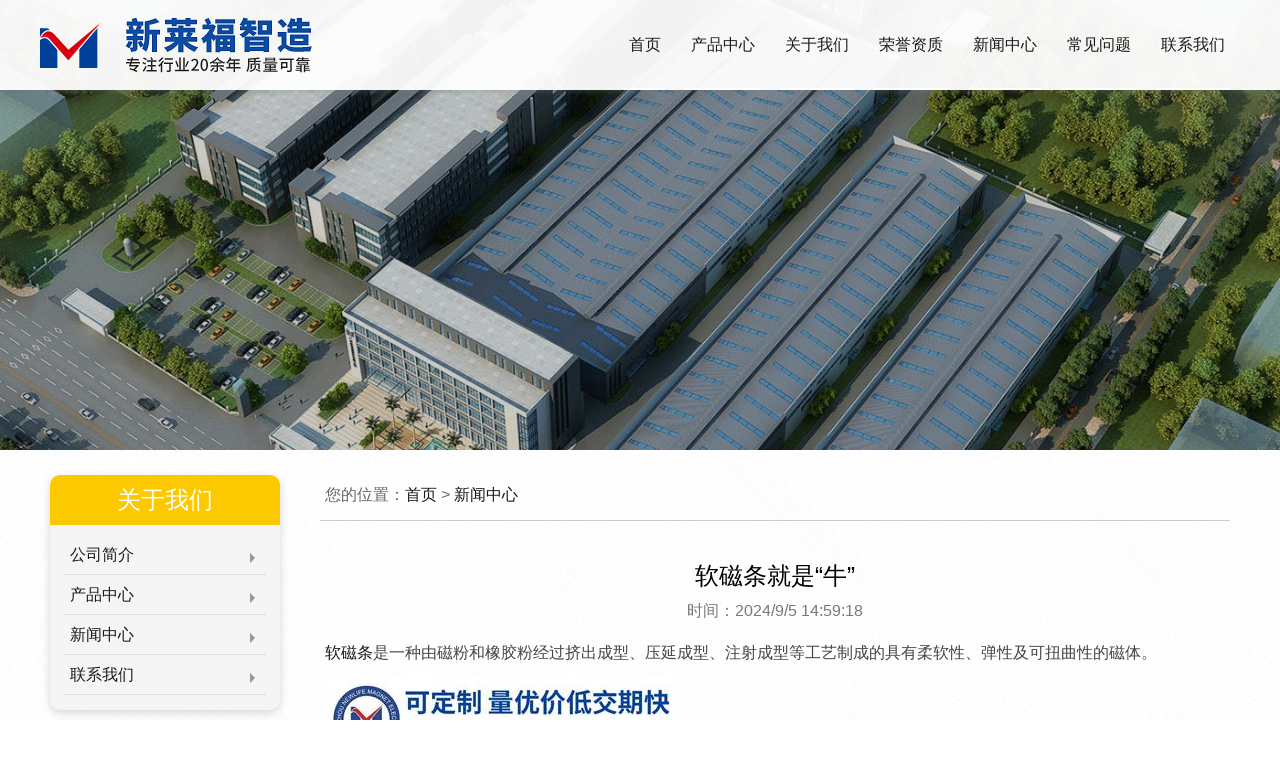

--- FILE ---
content_type: text/html; charset=utf-8
request_url: http://www.gzxinlaifu.com/newsdetail-46785.html
body_size: 4995
content:
<!DOCTYPE html>
<html lang="zh-CN">
<head>
<meta http-equiv="Content-Type" content="text/html; charset=utf-8" />
<meta http-equiv="X-UA-Compatible" content="IE=Edge,chrome=1" />
<meta name="viewport" content="width=device-width, initial-scale=1.0, user-scalable=0, minimum-scale=1.0, maximum-scale=1.0">
<meta name="sogou_site_verification" content="safBK01cAU" />
<title>软磁条就是“牛” - 广州新莱福磁材有限公司</title>
<meta name="keywords" content="软磁条" />
<meta name="description" content="软磁条是一种由磁粉和橡胶粉经过挤出成型、压延成型、注射成型等工艺制成的具有柔软性、弹性及可扭曲性的磁体。" />
<link rel="stylesheet" href="/Storage/gzxinlaifu/css/base.css?v20171125"/>
<link rel="stylesheet" href="/Storage/gzxinlaifu/css/inside.css?v20171124"/>
<link rel="shortcut icon" href="/Storage/gzxinlaifu/favicon.ico" type="images/x-icon" />
<meta name="bytedance-verification-code" content="gf9T8saWxykagEckqm/q" />
<script type="text/javascript" src="/Storage/gzxinlaifu/js/jquery-1.7.1.min.js?v20171025"></script>
<script type="text/javascript">
    //<!CDATA[[
    var sysinfo = { dir: '/Storage/gzxinlaifu/', link: 'http://www.gzxinlaifu.com/',navid:'' };
    //$(function () { load_webbar(); });
    //]]>
</script>
<script type="text/javascript" src="/Storage/gzxinlaifu/js/base.js?v20180202"></script>
<script type="text/javascript" src="/Storage/gzxinlaifu/js/JQScrool.js?v20171025"></script>
<script type="text/javascript" src="/Storage/gzxinlaifu/js/jquery.scale.js?v20170907"></script>
<script type="text/javascript" src="/Storage/gzxinlaifu/js/jquery.imageScroller.js?v20171025"></script>
<script type="text/javascript" src="/Storage/gzxinlaifu/js/slide.js?v20171025"></script>
<script type="text/javascript" src="/Storage/gzxinlaifu/js/zoomclick/FancyZoom.js?v20180125a"></script>
<script type="text/javascript" src="/Storage/gzxinlaifu/js/ppt.js?v20190510"></script>
<script type="text/javascript" src="/Storage/gzxinlaifu/js/plyr.min.js?v20190510"></script>
<script type="text/javascript">
$(function(){
	//<!CDATA[[
	bannerppt({ pptid: 'bannerppt', pic: '#bannerppt .pic', time:3000});//banner滚动
	mbannerppt({ mpptid: 'mbannerppt', mpic: '#mbannerppt .pic', mtime:3000});//小屏banner滚动
//]]>
})
</script>
<meta name="baidu-site-verification" content="codeva-fIejkmkHHc" />
<script>
var _hmt = _hmt || [];
(function() {
  var hm = document.createElement("script");
  hm.src = "https://hm.baidu.com/hm.js?d49dee2afc48b535f51af2cff9ab2c7e";
  var s = document.getElementsByTagName("script")[0]; 
  s.parentNode.insertBefore(hm, s);
})();
</script>
<meta name="360-site-verification" content="bc441cbe98c89b323e8e824a24fcf5fb" />
<link rel="stylesheet" href="/Storage/gzxinlaifu/css/custom.css"/>
<script type="text/javascript">
$(function(){
	//<!CDATA[[
    bannerppts({ pptids: 'bannerppts', pics: '#bannerppts .pic', times:4000});//banner滚动
//]]>
})
</script>
</head>
<body>
<div class="headbox maxbox">
	<div class="cutbox">
		<div class="logo"><a href="http://www.gzxinlaifu.com/" title=""><img alt="" src="/Storage/gzxinlaifu/images/logo.png" title="" /></a></div>
		<div class="navbox_large">
			<ul>
	<li>
	<p><a href="http://www.gzxinlaifu.com/">首页</a></p>
	</li>
	<li>
	<p><a href="http://www.gzxinlaifu.com/products/">产品中心</a></p>

	<dl class="list1">
		<dd><a href="http://www.gzxinlaifu.com/products-list-2664/">橡胶磁</a></dd>
		<dd><a href="http://www.gzxinlaifu.com/products-list-2663/">磁性白板</a></dd>
		<dd><a href="http://www.gzxinlaifu.com/products-list-2662/">磁性办公</a></dd>
		<dd><a href="http://www.gzxinlaifu.com/products-list-2661/">磁性文教</a></dd>
		<dd><a href="http://www.gzxinlaifu.com/products-list-2660/">磁性墙</a></dd>
		<dd><a href="http://www.gzxinlaifu.com/products-list-2659/">磁性漆</a></dd>
		<dd><a href="http://www.gzxinlaifu.com/products-list-2658/">换得易</a></dd>
	</dl>
	</li>
	<li>
	<p><a href="http://www.gzxinlaifu.com/aboutus/">关于我们</a></p>
	</li>
	<li>
	<p><a href="http://www.gzxinlaifu.com/honor/">荣誉资质</a></p>
	</li>
	<li>
	<p><a href="http://www.gzxinlaifu.com/news/">新闻中心</a></p>
	</li>
	<li>
	<p><a href="http://www.gzxinlaifu.com/problems/">常见问题</a></p>
	</li>
	<li>
	<p><a href="http://www.gzxinlaifu.com/contact/">联系我们</a></p>
	</li>
</ul>
		</div>
		<div class="navico">
			<span></span>
		</div>
		<div class="navbox_small atm3">
			<ul>
	<li>
	<p><a href="http://www.gzxinlaifu.com/">首页</a></p>
	</li>
	<li>
	<p><a href="http://www.gzxinlaifu.com/products/">产品中心</a></p>

	<dl class="list1">
		<dd><a href="http://www.gzxinlaifu.com/products-list-2664/">橡胶磁</a></dd>
		<dd><a href="http://www.gzxinlaifu.com/products-list-2663/">磁性白板</a></dd>
		<dd><a href="http://www.gzxinlaifu.com/products-list-2662/">磁性办公</a></dd>
		<dd><a href="http://www.gzxinlaifu.com/products-list-2661/">磁性文教</a></dd>
		<dd><a href="http://www.gzxinlaifu.com/products-list-2660/">磁性墙</a></dd>
		<dd><a href="http://www.gzxinlaifu.com/products-list-2659/">磁性漆</a></dd>
		<dd><a href="http://www.gzxinlaifu.com/products-list-2658/">换得易</a></dd>
	</dl>
	</li>
	<li>
	<p><a href="http://www.gzxinlaifu.com/aboutus/">关于我们</a></p>
	</li>
	<li>
	<p><a href="http://www.gzxinlaifu.com/honor/">荣誉资质</a></p>
	</li>
	<li>
	<p><a href="http://www.gzxinlaifu.com/news/">新闻中心</a></p>
	</li>
	<li>
	<p><a href="http://www.gzxinlaifu.com/problems/">常见问题</a></p>
	</li>
	<li>
	<p><a href="http://www.gzxinlaifu.com/contact/">联系我们</a></p>
	</li>
</ul>
		</div>
	</div>
</div>
<div class="bannerbg maxbox"></div>

<div class="container">
	<div class="leftmain">
	<div class="columns">
		<div class="col_tit">
			<p>关于我们</p>
		</div>
		<div class="category_con">
			<ul>
				<li><a href="http://www.gzxinlaifu.com/aboutus/">公司简介</a><span></span></li>
				<li><a href="http://www.gzxinlaifu.com/products/">产品中心</a><span></span></li>
				<li><a href="http://www.gzxinlaifu.com/news/">新闻中心</a><span></span></li>
				<li><a href="http://www.gzxinlaifu.com/contact/">联系我们</a><span></span></li>
			</ul>
		</div>
	</div>
	<div class="columns">
		<div class="col_tit">
			<p>联系我们</p>
		</div>
		<div class="contact_con">
			<p><span style="font-size:17px;"><strong>广州新莱福磁材有限公司</strong></span></p>

<p>服务热线：15800030104（吴先生）</p>

<p>邮箱：wz@kingmagnet.com</p>

<p>地址：广州市增城区宁西街新科路1号（增城经济技术开发区核心区内）</p>
		</div>
		<div class="l_ewm"><p><img alt="" src="/Storage/gzxinlaifu/images/ewm.png" title="" /></p></div>
	</div>
	
</div>
	<div class="rightmain newshow">
		<div class="position">
			<p>您的位置：<a href="http://www.gzxinlaifu.com/">首页</a> > <a href="http://www.gzxinlaifu.com/news/">新闻中心</a></p>
		</div>
		<div class="cont">
			<div class="newsdetail">
				<h1 class="title">软磁条就是“牛”</h1>
				<div class="newsdate">时间：2024/9/5 14:59:18</div>
				<div class="newscontent">
					<p><a href="http://www.gzxinlaifu.com/proshow-15262.html" target="_blank">软磁条</a>是一种由磁粉和橡胶粉经过挤出成型、压延成型、注射成型等工艺制成的具有柔软性、弹性及可扭曲性的磁体。</p>

<p><img alt="软磁条" src="http://www.gzxinlaifu.com/Storage/gzxinlaifu/upfiles/n_a7ed146f4ff768f21a1f.jpg" style="width: 350px; height: 350px;" /></p>

<p>它与其他磁条相比，具有可随意弯曲的特性，同时具备良好的磁性。<br />
这种材料的应用范围非常广泛，不仅适用于办公、学校、家庭等场所，还可以根据客户需求定制尺寸和颜色<br />
在实际应用中，软磁条具有多种用途。例如，它可以方便地贴在小收纳盒的背面，使收纳盒变成磁吸式的收纳篮，便于随时拿取和拆卸。这种磁吸式的收纳方式特别适用于那些不允许打孔的场合，如出租屋等。<br />
此外，软磁条还可以贴在金属家电上，用于收纳各种小物件，如鞋刷、卫浴清洁剂等。<br />
在制造领域，软磁条也发挥着重要作用。<br />
在电子领域，它常被用于制造变压器、电感等电子元件，其低磁滞损耗和低铁损的特性使其成为电源变换器、电子滤波器等核心元器件的理想选择。<br />
在电机领域，软磁条作为电机的核心部件，具有高导磁性和导电性能有助于提高电机的效率和稳定性。此外，在航空航天领域，软磁条也有广泛的应用，如用于反应控制机构、电动机控制、伺服电机等方面。</p>

<p>总的来说，软磁条以自身拥有的物理特性和广泛的应用领域，在现代生活和工业生产中发挥着不可替代的作用。<br />
&nbsp;</p>
				</div>
<p style="text-align:center;">文章来源：http://www.gzxinlaifu.com/newsdetail-46785.html</p>

			</div>
			<div class="goback"><a href="http://www.gzxinlaifu.com/news/">[返回]</a> </div>
			<div class="next">
				<p><span>上一篇：</span><a title="软磁条与电机的火花" href="http://www.gzxinlaifu.com/newsdetail-46801.html">软磁条与电机的火花</a></p>
				<p><span>下一篇：</span><a title="揭秘橡胶磁材质-磁粉" href="http://www.gzxinlaifu.com/newsdetail-46775.html">揭秘橡胶磁材质-磁粉</a></p>
			</div>
		</div>
	</div>
</div>

<div class="footbox maxbox">
	<div class="cutbox">
		<div class="nav_foot"><p><a href="http://www.gzxinlaifu.com/">网站首页</a> <a href="http://www.gzxinlaifu.com/products/">产品中心</a> <a href="http://www.gzxinlaifu.com/aboutus/">关于我们</a> <a href="http://www.gzxinlaifu.com/honor/">荣誉资质</a> <a href="http://www.gzxinlaifu.com/news/">新闻中心</a> <a href="http://www.gzxinlaifu.com/problems/">常见问题</a> <a href="http://www.gzxinlaifu.com/contact/">联系我们</a> <a href="http://www.gzxinlaifu.com/wzdt/">网站地图</a> <a href="http://www.gzxinlaifu.com/sitemap/" target="_blank">XML地图</a></p></div>
		<div class="text text1">
			<div><p>地址：广州市增城区宁西街新科路1号（增城经济技术开发区核心区内） 邮编：511356</p>

<p>服务热线：15800030104（吴先生） 邮箱：wz@kingmagnet.com</p>

<p>技术支持：杭州四喜</p></div>
			<div class="ewm"><p><img alt="" src="/Storage/gzxinlaifu/images/ewm.png" title="" /></p></div>
			<div>
				<p>Copyright &copy; 2017 广州新莱福磁材有限公司 版权所有 <a href="http://beian.miit.gov.cn/" target="_blank">粤ICP备12070348号-1</a></p>

<p>技术支持：杭州四喜</p>
				
			</div>
		</div>
	</div>
</div>

<div class="totop"><a title="返回顶部"></a></div>

<div id="__left" name="__left" style="display:none;">
	<div class="kefu" style="background:url(/Storage/gzxinlaifu/upfiles/) no-repeat; ">
		<div class="kfnr" style="padding-top:40px; color:#000;margin-left:4px;" >
			<table border="0" cellspacing="0" cellpadding="0">
				<tr><td class="td1">客服：</td><td><a target="_blank" href="http://wpa.qq.com/msgrd?v=3&uin=1569157446&site=qq&menu=yes"><img border="0" src="http://wpa.qq.com/pa?p=2:1569157446:51" alt="点击这里给我发消息"/></a></td></tr>
			</table>
		<div>
		<div></div>
	</div>
</div>

<script type="text/javascript">
//<!CDATA[[
if(''=='0'){
var direction=''=='0'?'right':'left';
new FloatDivMove({width:156,height:391,falign:direction,content:$('#__left').html()}).show();
//]]>
}
</script>
</body>
</html>

--- FILE ---
content_type: text/css
request_url: http://www.gzxinlaifu.com/Storage/gzxinlaifu/css/base.css?v20171125
body_size: 909
content:
@charset "utf-8";
/* CSS reset */
*{padding:0;margin:0;border:0;}
body{font-family:"Microsoft YaHei", Verdana, sans-serif;min-width:3.2rem;}
ul,li{list-style:none;}
a{text-decoration:none;}
img{border:none;}
form,input,textarea{outline:none;resize:none;}
li{list-style-type:none;}
h1,h2,h3,h4,h5,h6{font-size:.14rem;font-weight:normal;}

/* Link */}
.nav-fixed{position: fixed;top: 0;width: 100%;z-index:99999;}

/*分页*/
.page{padding:0.2rem 0;font-size:0.15rem;text-align:center;}
.page a{border:1px solid #ccc;padding:1px 0.05rem;color:#000;background:#FeFeFe;margin:0.02rem;}
.page a:hover{border:1px solid #fcc800;color:#fcb800;}
/*/分页*/

/*to top*/
.totop{width:0.5rem;height:0.5rem;bottom:0;right:0;position:fixed;_position:absolute;display:none;}
.totop a{background:url(../images/r_top.png) no-repeat;transition: .5s;-webkit-transition: .5s;cursor:pointer;display:block;width:0.5rem;height:0.5rem;}

/*goback & next*/
.container .goback{width:100%;text-align:center;height:0.4rem;line-height:0.4rem;color:#454545;background:#f3f5f7;}
.container .next{width:100%;line-height:0.4rem;color:#787878;padding:0.05rem 0;}
.container .next p{width:100%;overflow:hidden;white-space: nowrap;text-overflow: ellipsis;float:left;padding:0 0.15rem;}

@media only screen and (min-width:480px){
.container .next p{width:50%;}
}

/*position*/
.container .position{width:100%;overflow:hidden;border-bottom:1px solid #ccc;line-height:.24rem;color:#666;padding:.13rem 0;}
.container .position p{padding:0 .05rem;}

--- FILE ---
content_type: text/css
request_url: http://www.gzxinlaifu.com/Storage/gzxinlaifu/css/inside.css?v20171124
body_size: 6418
content:
@charset "utf-8";
/* CSS Document */
#ZoomBox{background:#fff;}
.container{width:100%;max-width:12rem;margin:0.2rem auto;overflow:hidden;position:relative;}
.bannerbg{height:0;padding-bottom:60%;background:url(../bannerimages/bannerbg1.jpg) center no-repeat;background-size:100% auto;position:relative;}
.bannerbg::after{content:"";width:100%;height:100%;position:absolute;left:0;top:0;z-index:2;background:#00000033;}

@media only screen and (min-width:480px){
.bannerbg{padding-bottom:50%;}
}
@media only screen and (min-width:768px){
.bannerbg{padding-bottom:420px;}
}
@media only screen and (min-width:1024px){
.bannerbg{padding-bottom:450px;}
}
@media only screen and (min-width:1000px){
.bannerbg{}
}

/*左侧栏*/
.leftmain{width:250px;overflow:hidden;position:absolute;display:none;left:0;top:0;padding:0.05rem 0.1rem 0.1rem;}
.leftmain .columns{width:100%;overflow:hidden;background:#f5f5f5;border-radius:0.1rem;margin-bottom:0.15rem;box-shadow: 0 0.03rem 0.1rem rgba(125,125,125,0.3);}
.leftmain .columns .col_tit{width:100%;overflow:hidden;height:0.5rem;line-height:0.5rem;text-align:center;font-size:0.24rem;color:#fff;background:#fcc800;}

/*栏目1*/
.columns .category_con{width:100%;overflow:hidden;padding:0.1rem 0.15rem 0.15rem;}
.columns .category_con ul li{width:100%;overflow:hidden;height:0.4rem;line-height:0.4rem;border-bottom:1px dotted #ccc;padding:0 0.05rem;position:relative;}
.columns .category_con ul li a{width:1.5rem;overflow:hidden;height:0.4rem;display:block;float:left;}
.columns .category_con ul li span{display:block;width:0;height:0;float:right;border:0.05rem solid #f5f5f5;border-left:0.05rem solid #999;margin-top:0.18rem;}
.columns .category_con ul li:hover span{border-left:0.05rem solid #fca300;}

/*栏目2*/
.columns .contact_con{width:100%;overflow:hidden;padding:0.15rem 0.15rem;font-size:0.15rem;line-height:0.2rem;}
.columns .contact_con p{width:100%;margin-bottom:0.06rem;font-family:Arial;}
.columns .l_ewm{width:100%;padding:0 0.15rem 0.15rem;}
.columns .l_ewm p img{max-width:100%;vertical-align:middle;}

/*右侧栏*/
.rightmain{width:100%;padding:0 0.1rem;overflow:hidden;}
.rightmain .cont{width:100%;overflow:hidden;padding:0 0.05rem;}

@media only screen and (min-width:720px){
.leftmain{display:block;}
.rightmain{padding-left:2.7rem;min-height:8.5rem;}
}
@media only screen and (min-width:1000px){
.rightmain{padding-left:2.8rem;}
}

/*公司简介*/
.rightmain.aboutus .cont{padding:0.2rem 0.05rem 0.1rem;line-height:0.25rem;text-align:justify;position:relative;}
.rightmain.aboutus .cont .text{width:100%;padding:0.15rem 0;float:left;overflow:hidden;z-index:998;}
.rightmain.aboutus .cont .text .titl{width:100%;margin-bottom:0.15rem;}
.rightmain.aboutus .cont .text .titl p{font-size:0.3rem;color:#fcb800;line-height:0.4rem;}
.rightmain.aboutus .cont .text .titl span{font-family:Arial;;color:#787878;line-height:0.3rem;display:block;width:100%;text-transform:uppercase;}
.rightmain.aboutus .cont .text p{margin-bottom:0.05rem;width:100%;}
.rightmain.aboutus .cont .text p img{max-width:100%;margin:0 auto;vertical-align:middle;}

.rightmain.aboutus .album_box{width:100%;max-width:3.6rem;height:2.52rem;margin:0 auto;overflow:hidden;position:relative;box-shadow: 0 0.03rem 0.05rem rgba(125,125,125,0.3);z-index:999;}
.rightmain.aboutus .album_pic{width:3.6rem;position:absolute;top:0;left:50%;}
.rightmain.aboutus .album_con{width:100%;overflow:hidden;position:relative;left:-50%;}
.rightmain.aboutus .album_con ul{width:220%;}
.rightmain.aboutus .album_con ul li{width:3.6rem;float:left;overflow:hidden;text-align:center;margin-right:0.1rem;}
.rightmain.aboutus .album_con ul li a{display:block;width:100%;}
.rightmain.aboutus .album_con ul li p{width:100%;height:2.52rem;display:table-cell;vertical-align:middle;overflow:hidden;}
.rightmain.aboutus .album_con ul li p img{max-width:100%;max-height:2.52rem;vertical-align:middle;}
.rightmain.aboutus .album_con ul li span{width:100%;height:0.3rem;line-height:0.3rem;color:#fff;background:url(../images/ico2.png);display:none;}

.rightmain.aboutus .album_box .btn{position:absolute;width:100%;height:0.3rem;left:0;top:50%;padding:0 0.5rem;}
.rightmain.aboutus .album_box .btn a{position:relative;width:0.3rem;height:0.3rem;left:0;top:-50%;display:block;opacity:0.7;}
.rightmain.aboutus .album_box .btn .btn1{background:url(../images/btn1.png) center no-repeat;background-size:200%;float:left;margin-left:-0.3rem;}
.rightmain.aboutus .album_box .btn .btn2{background:url(../images/btn2.png) center no-repeat;background-size:200%;float:right;margin-right:-0.3rem;}
.rightmain.aboutus .album_box:hover .btn a{opacity:0.7;}
.rightmain.aboutus .album_box:hover .btn .btn1{margin-left:-0.3rem;}
.rightmain.aboutus .album_box:hover .btn .btn2{margin-right:-0.3rem;}

@media only screen and (min-width:420px){
.rightmain.aboutus .album_box{max-width:4.8rem;height:3.36rem;}
.rightmain.aboutus .album_pic,.rightmain.aboutus .album_con ul li{width:4.8rem;}
.rightmain.aboutus .album_con ul li p{height:3.36rem;}
.rightmain.aboutus .album_con ul li p img{max-height:3.36rem;}
}
@media only screen and (min-width:560px){
.rightmain.aboutus .album_box{max-width:6rem;height:4.2rem;}
.rightmain.aboutus .album_pic,.rightmain.aboutus .album_con ul li{width:6rem;}
.rightmain.aboutus .album_con ul li p{height:4.2rem;}
.rightmain.aboutus .album_con ul li p img{max-height:4.2rem;}
}
@media only screen and (min-width:720px){
.rightmain.aboutus .album_box{max-width:4.8rem;height:3.36rem;}
.rightmain.aboutus .album_pic,.rightmain.aboutus .album_con ul li{width:4.8rem;}
.rightmain.aboutus .album_con ul li p{height:3.36rem;}
.rightmain.aboutus .album_con ul li p img{max-height:3.36rem;}
}
@media only screen and (min-width:850px){
.rightmain.aboutus .album_box{max-width:6rem;height:4.2rem;}
.rightmain.aboutus .album_pic,.rightmain.aboutus .album_con ul li{width:6rem;}
.rightmain.aboutus .album_con ul li p{height:4.2rem;}
.rightmain.aboutus .album_con ul li p img{max-height:4.2rem;}
}
@media only screen and (min-width:1000px){
.rightmain.aboutus .cont .text{width:60%;padding-left:0.15rem;float:right;font-size:0.15rem;margin-top:0.3rem;}
.rightmain.aboutus .cont .text .titl{margin-bottom:0.1rem;}
.rightmain.aboutus .album_box{float:left;width:40%;max-width:3.6rem;height:3.15rem;margin-top:0.5rem;}
.rightmain.aboutus .album_pic,.rightmain.aboutus .album_con ul li{width:4.5rem;}
.rightmain.aboutus .album_con ul li p{height:3.15rem;}
.rightmain.aboutus .album_con ul li p img{max-height:3.15rem;}
}
@media only screen and (min-width:1100px){
.rightmain.aboutus .cont .text{font-size:0.16rem;}
.rightmain.aboutus .cont .text .titl{margin-bottom:0.15rem;}
}
@media only screen and (min-width:1200px){
.rightmain.aboutus .cont .text{font-size:0.16rem;width:55%;}
.rightmain.aboutus .album_box{width:45%;max-width:4.05rem;}
.rightmain.aboutus .album_box .btn a{opacity:0;}
.rightmain.aboutus .album_box .btn .btn1{margin-left:0;}
.rightmain.aboutus .album_box .btn .btn2{margin-right:0;}
}

/*联系我们*/
.rightmain.contact .cont{position:relative;padding:0.2rem 0.05rem;}
.rightmain.contact .cont .text{width:100%;padding:0.15rem 0;float:left;overflow:hidden;z-index:998;}
.rightmain.contact .cont .text .titl{width:100%;margin-bottom:0.15rem;}
.rightmain.contact .cont .text .titl p{font-size:0.3rem;color:#fcb800;line-height:0.4rem;}
.rightmain.contact .cont .text .titl span{font-family:Arial;color:#787878;line-height:0.3rem;display:block;width:100%;text-transform:uppercase;}
.rightmain.contact .cont .text p{margin-bottom:0.06rem;width:100%;line-height:0.24rem;font-family:Arial;}

.rightmain.contact .cont .mapbox{width:100%;height:3rem;border:1px solid #ccc;float:right;}

@media only screen and (min-width:1000px){
.rightmain.contact .cont{padding-top:0.5rem;}
.rightmain.contact .cont .text{width:3.5rem;padding-left:0.25rem;position:absolute;left:0;top:0.7rem;}
.rightmain.contact .cont .mapbox{padding-left:3.6rem;height:4.2rem;}
}

/*荣誉资质*/
.rightmain.honors .cont{padding:0.3rem 0 0.1rem;}
.rightmain.honors .cont .titl{width:100%;margin-bottom:0.15rem;text-align:center;}
.rightmain.honors .cont .titl p{font-size:0.3rem;color:#fcb800;line-height:0.5rem;}
.rightmain.honors .cont .titl span{font-family:Arial;color:#787878;line-height:0.3rem;display:block;width:100%;text-transform:uppercase;}

.rightmain.honors .honor_con{width:100%;overflow:hidden;}
.rightmain.honors .honor_con ul{width:3rem;margin:auto;}
.rightmain.honors .honor_con ul li{width:2.8rem;height:3.8rem;float:left;margin:0.1rem;overflow:hidden;text-align:center;position:relative;}
.rightmain.honors .honor_con ul li .pics{width:2.8rem;height:3.8rem;overflow:hidden;display:table-cell;vertical-align:middle;background:#f5f5f5;}
.rightmain.honors .honor_con ul li .pics img{max-width:100%;max-height:3.8rem;vertical-align:middle;}
.rightmain.honors .honor_con ul li p{width:100%;height:3.8rem;overflow:hidden;position:absolute;left:0;top:0;}
.rightmain.honors .honor_con ul li p img{width:100%;height:100%;vertical-align:middle;}
.rightmain.honors .honor_con ul li span{display:none;width:100%;overflow: hidden;white-space: nowrap;text-overflow: ellipsis;height:0.4rem;line-height:0.4rem;background:url(../images/ico2.png);color:#fff;position:absolute;left:0;bottom:-0.4rem;}
.rightmain.honors .honor_con ul li:hover span{bottom:0;}

@media only screen and (min-width:480px){
.rightmain.honors .honor_con ul{width:4.6rem;}
.rightmain.honors .honor_con ul li{width:2.2rem;height:3rem;margin:0.1rem 0.05rem;}
.rightmain.honors .honor_con ul li .pics{height:3rem;width:2.2rem;}
.rightmain.honors .honor_con ul li .pics img{max-height:3rem;}
.rightmain.honors .honor_con ul li p{height:3rem;}
}
@media only screen and (min-width:640px){
.rightmain.honors .honor_con ul{width:6rem;}
.rightmain.honors .honor_con ul li{width:2.8rem;height:3.8rem;margin:0.1rem;}
.rightmain.honors .honor_con ul li .pics{height:3.8rem;width:2.8rem;}
.rightmain.honors .honor_con ul li .pics img{max-height:3.8rem;}
.rightmain.honors .honor_con ul li p{height:3.8rem;}
}
@media only screen and (min-width:720px){
.rightmain.honors .honor_con ul{width:4.4rem;}
.rightmain.honors .honor_con ul li{width:2.1rem;height:2.85rem;margin:0.1rem 0.05rem;}
.rightmain.honors .honor_con ul li .pics{height:2.85rem;width:2.1rem;}
.rightmain.honors .honor_con ul li .pics img{max-height:2.85rem;}
.rightmain.honors .honor_con ul li p{height:2.85rem;}
}
@media only screen and (min-width:960px){
.rightmain.honors .honor_con ul{width:6.6rem;}
}
@media only screen and (min-width:1080px){
.rightmain.honors .honor_con ul{width:7.8rem;}
.rightmain.honors .honor_con ul li{width:2.4rem;height:3.25rem;margin:0.1rem;}
.rightmain.honors .honor_con ul li .pics{height:3.25rem;width:2.4rem;}
.rightmain.honors .honor_con ul li .pics img{max-height:3.25rem;}
.rightmain.honors .honor_con ul li p{height:3.25rem;}
}
@media only screen and (min-width:1200px){
.rightmain.honors .honor_con ul{width:9rem;}
.rightmain.honors .honor_con ul li{width:2.8rem;height:3.8rem;}
.rightmain.honors .honor_con ul li .pics{height:3.8rem;width:2.8rem;}
.rightmain.honors .honor_con ul li .pics img{max-height:3.8rem;}
.rightmain.honors .honor_con ul li p{height:3.8rem;}
}

/*新闻中心*/
.rightmain.newslist{padding:0.05rem 0;}
.rightmain.newslist .position{padding:0 0.1rem;}
.rightmain.newslist .cont{padding:0.3rem 0.05rem 0.1rem;background:#f3f5f7;}
.rightmain.newslist .cont .titl{width:100%;margin-bottom:0.15rem;text-align:center;}
.rightmain.newslist .cont .titl p{font-size:0.3rem;color:#fcb800;line-height:0.4rem;}
.rightmain.newslist .cont .titl span{font-family:Arial;color:#787878;line-height:0.3rem;display:block;width:100%;text-transform:uppercase;}

.rightmain.newslist .news_list{width:100%;padding:0.1rem;background:#fff;border-radius:0.05rem;overflow:hidden;}
.rightmain.newslist .news_list ul li{width:100%;height:0.7rem;overflow:hidden;float:left;margin-bottom:0.1rem;position:relative;border-bottom:1px solid #f3f5f7;}
.rightmain.newslist .news_list ul li .pics{width:0.6rem;height:0.6rem;overflow:hidden;position:absolute;right:0;top:0;border:0.02rem solid #f3f5f7;background:#f3f5f7;}
.rightmain.newslist .news_list ul li .pics p{width:0.56rem;height:0.56rem;display:table-cell;vertical-align:middle;}
.rightmain.newslist .news_list ul li .pics img{max-width:100%;max-height:0.56rem;vertical-align:middle;}
.rightmain.newslist .news_list ul li .tit{float:left;width:100%;height:0.55rem;line-height:0.25rem;overflow:hidden;padding:0.05rem 0.7rem 0 0;}
.rightmain.newslist .news_list ul li .tit a{display:block;height:0.5rem;overflow:hidden;}
.rightmain.newslist .news_list ul li .text{display:none;float:left;width:100%;max-height:0.4rem;line-height:0.2rem;overflow:hidden;font-size:0.14rem;color:#454545;padding-right:0.8rem;}
.rightmain.newslist .news_list ul li .text img{display:none;}
.rightmain.newslist .news_list ul li .date{display:none;float:left;width:100%;padding:0.05rem 0.15rem 0 2.25rem;font-family:Arial;color:#999;font-size:0.15rem;}
.rightmain.newslist .news_list ul li .date span{display:block;float:left;width:0.36rem;height:0.1rem;border-bottom:1px solid #ccc;margin-right:0.1rem;}

@media only screen and (min-width:480px){
.rightmain.newslist .news_list ul li{height:0.8rem;}
.rightmain.newslist .news_list ul li .pics{width:0.7rem;height:0.7rem;}
.rightmain.newslist .news_list ul li .pics p{width:0.66rem;height:0.66rem;}
.rightmain.newslist .news_list ul li .pics img{max-height:0.66rem;}
.rightmain.newslist .news_list ul li .tit{height:0.32rem;padding:0 0.8rem 0 0;}
.rightmain.newslist .news_list ul li .tit a{height:0.24rem;white-space: nowrap;text-overflow: ellipsis;}
.rightmain.newslist .news_list ul li .text{display:block;}
}
@media only screen and (min-width:720px){
.rightmain.newslist{padding-left: 2.5rem;}
.rightmain.newslist .cont{padding: 0.3rem 0.15rem 0.15rem;}
.rightmain.newslist .news_list ul li{height:0.8rem;}
.rightmain.newslist .news_list ul li .pics{width:0.7rem;height:0.7rem;}
.rightmain.newslist .news_list ul li .pics p{width:0.66rem;height:0.66rem;display:table-cell;vertical-align:middle;}
.rightmain.newslist .news_list ul li .pics img{max-height:0.66rem;}
.rightmain.newslist .news_list ul li .tit{height:0.32rem;padding:0 0.8rem 0 0;}
.rightmain.newslist .news_list ul li .tit a{height:0.24rem;}
.rightmain.newslist .news_list ul li .text{display:block;}
}
@media only screen and (min-width:960px){
.rightmain.newslist{padding-left: 2.7rem;}
.rightmain.newslist .cont{padding:0.3rem 0.05rem 0.15rem;background:none;}
.rightmain.newslist .news_list{padding:0.1rem 0 0 0;}
.rightmain.newslist .news_list ul li{height:1.8rem;border:0.1rem solid #f3f5f7;margin-bottom:0.2rem;}
.rightmain.newslist .news_list ul li .pics{width:2.1rem;height:1.6rem;border-width:0 0.1rem 0 0;left:0;right:auto;background:#fff;}
.rightmain.newslist .news_list ul li .pics p{width:2rem;height:1.6rem;}
.rightmain.newslist .news_list ul li .pics img{max-height:1.6rem;}
.rightmain.newslist .news_list ul li .tit{height:0.5rem;padding:0 0.15rem 0 2.25rem;line-height:0.5rem;font-size:0.2rem;}
.rightmain.newslist .news_list ul li .tit a{height:0.5rem;}
.rightmain.newslist .news_list ul li .text{max-height:0.75rem;padding:0 0.15rem 0 2.25rem;line-height:0.24rem;font-size:0.15rem;}
.rightmain.newslist .news_list ul li .date{display:block;}
}

/*新闻详情*/
.rightmain.newshow .newsdetail{padding:0.25rem 0 0.15rem;}
.rightmain.newshow .newsdetail .title{width:100%;line-height:0.3rem;font-size:0.18rem;}
.rightmain.newshow .newsdetail .newsdate{width:100%;font-family:Arial;color:#787878;line-height:0.3rem;margin-bottom:0.15rem;}
.rightmain.newshow .newsdetail .newscontent{width:100%;color:#454545;line-height:0.24rem;}
.rightmain.newshow .newsdetail .newscontent p{text-align:justify;margin-bottom:0.1rem;}

@media only screen and (min-width:560px){
.rightmain.newshow .newsdetail .title,.rightmain.newshow .newsdetail .newsdate{text-align:center;}
}
@media only screen and (min-width:1000px){
.rightmain.newshow .newsdetail{padding-top:0.35rem;}
.rightmain.newshow .newsdetail .title{font-size:0.24rem;line-height:0.4rem;}
}

/*常见问题*/
.rightmain.faqlist .problem_list{width:100%;padding-top:0.2rem;}
.rightmain.faqlist .problem_list ul{overflow:hidden;}
.rightmain.faqlist .problem_list ul li{width:100%;float:left;border-bottom:1px dotted #ccc;padding:0 0.1rem;height:0.35rem;line-height:0.34rem;margin-bottom:0.05rem;position:relative;}
.rightmain.faqlist .problem_list ul li .news_title{width:100%;float:left;padding-right:0.6rem;white-space: nowrap;text-overflow: ellipsis;overflow:hidden;}
.rightmain.faqlist .problem_list ul li .news_date{width:0.5rem;height:0.35rem;position:absolute;right:0.1rem;top:0;text-align:center;color:#787878;}
.rightmain.faqlist .problem_list ul .newsbg{height:0.4rem;background:#f3f5f7;line-height:0.45rem;margin-bottom:0.1rem;}
.rightmain.faqlist .problem_list ul .newsbg .news_date{height:0.4rem;}

@media only screen and (min-width:560px){
.rightmain.faqlist .problem_list ul li{padding:0 0.15rem;}
.rightmain.faqlist .problem_list ul li .news_date{right:0.15rem;}
}


/*产品中心*/
.prohome{max-width:12.8rem;min-height:auto;margin-bottom:0;}
.prohome .pro_tit{width:100%;text-align:center;padding:.2rem 0;}
.prohome .pro_tit p{font-size:.3rem;color:#0c4da1;line-height:.4rem;font-weight:600;}
.prohome .pro_tit span{font-family:Arial;color:#787878;line-height:.3rem;display:block;width:100%;text-transform:uppercase;}

.prohome .pro_floor{width:100%;margin-bottom:.15rem;background:#f3f5f7;padding:0 .05rem;overflow:hidden;}
.prohome .pro_floor:nth-child(odd){background:#fff;}
.prohome .pro_floor:last-child{margin:0;padding-bottom:.25rem;}
.prohome .pro_floor_tit{width:100%;overflow:hidden;text-align:center;line-height:.4rem;font-size:.2rem;border-bottom:1px solid #ddd;padding:.15rem 0 .05rem;}

.pro_floor_con{width:100%;padding:.15rem 0 .1rem;overflow:hidden;}
.pro_floor_con ul{width:100%;overflow:hidden;display:-webkit-flex;display:flex;flex-wrap:wrap;}
.pro_floor_con ul li{float:left;width:50%;text-align:center;overflow:hidden;padding:.05rem;flex-shrink: 0;}
.pro_floor_con ul li a{display:block;width:100%;height:100%;overflow:hidden;border:1px solid #ddd;border-radius:.05rem;padding:.04rem;background:#fafafa;}
.pro_floor_con ul li .pic{width:100%;padding-bottom:100%;overflow:hidden;background:#fff;position:relative;}
.pro_floor_con  ul li .pic img{width:100%;position:absolute;left:0;top:50%;-webkit-transform:translateY(-50%);-moz-transform:translateY(-50%);transform:translateY(-50%);}
.pro_floor_con ul li .text{width:100%;line-height:2;font-size:.14rem;padding:.05rem 0 .03rem;overflow: hidden;white-space: nowrap;text-overflow: ellipsis;}
.pro_floor_con ul li:hover a{border-color:#0c4da1;background:#0c4da1;color:#fff;}

@media only screen and (min-width:475px){
.pro_floor_con ul li .text{font-size:.16rem;}
}
@media only screen and (min-width:768px){
.prohome .pro_floor ul li{width:33.33%;}
}
@media only screen and (min-width:992px){
.prohome{padding:0 .1rem .2rem;}
.prohome .pro_floor{margin-bottom:.25rem;padding:0 .25rem .15rem;border-radius:.1rem;box-shadow: 0 .02rem .1rem rgba(125,125,125,0.3);}
.prohome .pro_floor:nth-child(odd){background:#f3f5f7;}
.prohome .pro_floor:last-child{margin-bottom:.25rem;padding-bottom:.15rem;}
.prohome .pro_floor ul{width:calc(100% + .1rem);margin-left:-.05rem;}
.prohome .pro_floor ul li{width:25%;}
}
@media only screen and (min-width:1250px){
.prohome .pro_floor ul{width:calc(100% + .2rem);margin-left:-.1rem;}
.prohome .pro_floor ul li{padding:.1rem;}
}

/*产品列表*/
.prolist .pro_floor_con ul{width:calc(100% + .1rem);margin-left:-.05rem;}

@media only screen and (min-width:992px){
.prolist .pro_floor_con ul li{width:33.33%;}
}
@media only screen and (min-width:1250px){
.prolist .pro_floor_con ul{width:calc(100% + .2rem);margin-left:-.1rem;}
.prolist .pro_floor_con ul li{padding:.1rem;}
}

/*产品详情*/
.rightmain.proshow .showpro{padding:.25rem 0 .1rem;width:100%;overflow:hidden;position:relative;}
.rightmain.proshow .showpro_left{width:100%;float:left;overflow:hidden;}
.rightmain.proshow .showpro_left .bigPic{width:100%;overflow:hidden;border:1px solid #ddd;text-align:center;}
.rightmain.proshow .showpro_left .bigPic p{width:100%;padding-bottom:100%;overflow:hidden;position:relative;}
.rightmain.proshow .showpro_left .bigPic img{width:100%;position:absolute;left:0;top:50%;-webkit-transform:translateY(-50%);-moz-transform:translateY(-50%);transform:translateY(-50%);}

.rightmain.proshow .showpro_left .smallpic{width:100%;height:0.7rem;overflow:hidden;padding:0.1rem 0.25rem 0;position:relative;}
.rightmain.proshow .showpro_left .smallpic .btn{width:0.21rem;height:0.6rem;background:#e3e5e7;position:absolute;top:0.1rem;}
.rightmain.proshow .showpro_left .smallpic .btn1{left:0;border-radius:0.05rem 0 0 0.05rem;}
.rightmain.proshow .showpro_left .smallpic .btn2{right:0;border-radius:0 0.05rem 0.05rem 0;}
.rightmain.proshow .showpro_left .smallpic .btn span{width:0.14rem;height:0.14rem;overflow:hidden;border:0.07rem solid #e3e5e7;display:block;margin-top:0.23rem;}
.rightmain.proshow .showpro_left .smallpic .btn1 span{border-right:0.07rem solid #ccc;float:left;}
.rightmain.proshow .showpro_left .smallpic .btn2 span{border-left:0.07rem solid #ccc;float:right;}
.rightmain.proshow .showpro_left .smallpic .btn:hover{background:#fcb800;}
.rightmain.proshow .showpro_left .smallpic .btn:hover span{border:0.07rem solid #fcb800;}
.rightmain.proshow .showpro_left .smallpic .btn1:hover span{border-right:0.07rem solid #fff;}
.rightmain.proshow .showpro_left .smallpic .btn2:hover span{border-left:0.07rem solid #fff;}

.rightmain.proshow .showpro_left .smallpic .picon{width:100%;height:0.6rem;overflow:hidden;float:left;}
.rightmain.proshow .showpro_left .smallpic .picon ul{width:150%;}
.rightmain.proshow .showpro_left .smallpic .picon ul li{width:.6rem;height:.6rem;overflow:hidden;float:left;margin-right:.04rem;text-align:center;}
.rightmain.proshow .showpro_left .smallpic .picon ul li p{width:.6rem;height:.6rem;overflow:hidden;border:1px solid #ddd;position:relative;}
.rightmain.proshow .showpro_left .smallpic .picon ul li.on p{border:.01rem solid #fcb800;}
.rightmain.proshow .showpro_left .smallpic .picon ul li p img{width:100%;position:absolute;left:0;top:50%;-webkit-transform:translateY(-50%);-moz-transform:translateY(-50%);transform:translateY(-50%);}

.rightmain.proshow .showpro_right{width:100%;padding:0.1rem 0 0.2rem;float:right;overflow:hidden;}
.rightmain.proshow .showpro_right .showpro_bt{width:100%;padding:0.1rem 0.1rem 0.15rem;line-height:0.24rem;font-size:0.2rem;overflow:hidden;}
.rightmain.proshow .showpro_right .fenlei{width:100%;overflow:hidden;height:0.35rem;padding:0.05rem 0.1rem;line-height:0.24rem;border:1px solid #ffecb2;background:#fff9e5;color:#454545;}
.rightmain.proshow .showpro_right .fenlei li{width:100%;overflow:hidden;white-space: nowrap;text-overflow: ellipsis;float:left;}
.rightmain.proshow .showpro_right .jieshao{width:100%;padding:0.1rem;line-height:0.24rem;overflow:hidden;}
.rightmain.proshow .showpro_right .jieshao li{margin-bottom:0.1rem;}
.rightmain.proshow .showpro_right .jieshao li img{vertical-align:middle;}

.rightmain.proshow .showpro_detail{width:100%;overflow:hidden;}
.rightmain.proshow .showpro_detail .detail_tit{width:100%;overflow:hidden;height:0.4rem;background:#f3f5f7;position:relative;}
.rightmain.proshow .showpro_detail .detail_tit p{line-height:0.36rem;text-align:center;width:1rem;height:0.32rem;overflow:hidden;background:#fff;border:1px solid #ddd;border-bottom:0;border-radius:0.03rem 0.03rem 0 0;position:absolute;left:0.1rem;bottom:0;}
.rightmain.proshow .showpro_detail .detail_tit span{width:100%;display:block;height:0.4rem;border-bottom:1px solid #ddd;}
.rightmain.proshow .showpro_detail .detail_content{width:100%;overflow:hidden;line-height:0.24rem;color:#454545;padding:0.25rem 0.1rem 0.15rem;}
.rightmain.proshow .showpro_detail .detail_content p{margin-bottom:0.1rem;}
.rightmain.proshow .showpro_detail .detail_content p img{max-width:100%;height:auto!important;margin:0.15rem 0;}

@media only screen and (min-width:560px){
.rightmain.proshow .showpro_left{width:2.8rem;height:auto;position:absolute;left:0;top:0.25rem;}
.rightmain.proshow .showpro_right{width:100%;padding:0 0.1rem 0.3rem 3rem;min-height:3.6rem;}
}
@media only screen and (min-width:720px){
.rightmain.proshow .showpro_left{width:2.4rem;}
.rightmain.proshow .showpro_right{padding-left:2.5rem;min-height:3.2rem;}
}
@media only screen and (min-width:960px){
.rightmain.proshow .showpro_left{width:2.8rem;}
.rightmain.proshow .showpro_right{padding-left:3rem;min-height:3.6rem;}
}
@media only screen and (min-width:1080px){
.rightmain.proshow .showpro_left{width:3.2rem;}
.rightmain.proshow .showpro_right{padding-left:3.4rem;min-height:4rem;}
}
@media only screen and (min-width:1200px){
.rightmain.proshow .showpro_left{width:3.6rem;}
.rightmain.proshow .showpro_right{padding-left:3.8rem;min-height:4.5rem;}
}

/*在线留言*/
.rightmain.order .cont{max-height:6.3rem;background:url(../nyimages/lxbg.jpg) center no-repeat;padding:0.3rem 0.1rem 0.5rem;margin-top:0.2rem;}
.rightmain.order .cont ul li{width:100%;height:0.3rem;margin-bottom:0.1rem;overflow:hidden;position:relative;}
.rightmain.order .cont ul li .bt{width:0.9rem;display:block;float:left;text-align:right;height:0.3rem;line-height:0.3rem;}
.rightmain.order .cont ul li p{width:100%;padding-left:0.9rem;position:absolute;left:0;top:0;}
.rightmain.order .cont ul li p .text{max-width:100%;height:0.3rem;border:1px solid #ddd;line-height:0.24rem;padding:0.03rem 0.05rem;float:left;}
.rightmain.order .cont ul li.li_2{height:1.8rem;}
.rightmain.order .cont ul li.li_2 textarea{width:100%;max-width:4rem;border:1px solid #ddd;height:1.74rem;line-height:0.24rem;padding:0 0.05rem;float:left;}
.rightmain.order .cont ul li.code input{width:0.6rem;border:1px solid #ddd;line-height:0.24rem;height:0.3rem;float:left;padding:0.03rem 0.05rem;}
.rightmain.order .cont img{float:left;padding:0.04rem 0.05rem;}
.rightmain.order .cont .red,.rightmain.order .cont a{float:left;display:block;height:0.3rem;line-height:0.3rem;}
.rightmain.order .cont a{padding-right:0.05rem;}
.rightmain.order .cont ul li.li_3{height:0.4rem;padding:0.05rem 0;}
.rightmain.order .cont ul li.li_3 input{display:block;width:0.9rem;height:0.3rem;float:left;margin-right:0.1rem;font-size:0.16rem;}
.rightmain.order .cont ul li.li_3 .tj{background:#fcc800;color:#fff;}

@media only screen and (min-width:420px){
.rightmain.order .cont ul li.code input{width:auto;}
}
@media only screen and (min-width:640px){
.rightmain.order .cont ul li .bt{width:1.2rem;}
.rightmain.order .cont ul li p{padding-left:1.2rem;}
}
@media only screen and (min-width:960px){
.rightmain.order .cont ul li .bt{width:1.5rem;}
.rightmain.order .cont ul li p{padding-left:1.5rem;}
}

/*网站地图*/
.container.sitemap{padding:0 0.1rem;}
.container.sitemap .position{margin-bottom:0.2rem;}
.container.sitemap .bum{width:100%;border:1px solid #ddd;border-radius:0.05rem;margin-bottom:0.15rem;padding:0.04rem 0.09rem 0.09rem;}
.container.sitemap .bum .tit{width:100%;border-bottom:1px solid #ddd;height:0.4rem;line-height:0.4rem;margin-bottom:0.05rem;}
.container.sitemap .bum .tit p{float:left;font-weight:bold;}
.container.sitemap .bum .tit a{float:right;font-size:0.14rem;}
.container.sitemap .bum .con{width:100%;padding:0.05rem 0;}
.container.sitemap .bum .con ul{overflow:hidden;}
.container.sitemap .bum .con ul li{height:0.3rem;line-height:0.3rem;max-width:3.2rem;float:left;padding:0 .15rem;overflow:hidden;white-space:nowrap;text-overflow:ellipsis;}

@media only screen and (min-width:960px){
.container.sitemap .bum{padding:0.04rem 0.14rem 0.09rem;}
}

/*视频列表*/
.videolist{padding:0 0.1rem;min-height:auto;}
.videolist .cont{width:100%;padding-top:0.3rem;overflow:hidden;}
.videolist .cont ul{width:100%;margin: 0 auto;text-align:center;}
.videolist .cont ul li{display:inline-block;width:2.8rem;height:2rem;margin:0 0.1rem 0.1rem;text-align:center;overflow:hidden;}
.videolist .cont ul li .pic{width:2.8rem;height:1.6rem;overflow:hidden;background:#fff;display:table-cell;vertical-align:middle;border:1px solid #ddd;}
.videolist .cont ul li .pic img{width:100%;height:1.6rem;vertical-align:middle;}
.videolist .cont ul li .text{width:100%;max-height:0.4rem;line-height:0.4rem;overflow:hidden;white-space: nowrap;text-overflow: ellipsis;}

@media only screen and (min-width:560px){
.videolist .cont ul li{width:2.4rem;height:1.8rem;}
.videolist .cont ul li .pic{height:1.4rem;width:2.4rem;}
.videolist .cont ul li .pic img{height:1.4rem;}
}
@media only screen and (min-width:640px){
.videolist .cont ul li{width:2.8rem;height:2rem;}
.videolist .cont ul li .pic{height:1.6rem;width:2.8rem;}
.videolist .cont ul li .pic img{height:1.6rem;}
}
@media only screen and (min-width:1080px){
.videolist .cont ul li{width:2.4rem;height:1.8rem;}
.videolist .cont ul li .pic{height:1.4rem;width:2.4rem;}
.videolist .cont ul li .pic img{height:1.4rem;}
}
@media only screen and (min-width:1200px){
.videolist .cont ul li{width:2.8rem;height:2rem;margin:0 0.05rem 0.1rem;}
.videolist .cont ul li .pic{height:1.6rem;width:2.8rem;}
.videolist .cont ul li .pic img{height:1.6rem;}
}
@media only screen and (min-width:1280px){
.videolist .cont ul li{margin:0 0.1rem 0.1rem;}
}

/*视频播放*/
.container.videos{padding:0 0.1rem;}
.container.videos .title{line-height:0.4rem;font-size:0.2rem;text-align:center;padding:0.25rem 0 0.15rem;}
.container.videos .content{width:100%;text-align:center;margin-bottom:0.15rem;}
.container.videos .content img{max-width:100%;vertical-align:middle;}

@media only screen and (min-width:720px){
.container.videos .title{font-size:0.24rem;}
}
@media only screen and (min-width:1000px){
.container.videos .title{padding:0.35rem 0 0.25rem;}
}



--- FILE ---
content_type: text/css
request_url: http://www.gzxinlaifu.com/Storage/gzxinlaifu/css/custom.css
body_size: 3394
content:
@charset "utf-8";
/* CSS Document */
*, *:after, *:before{box-sizing: border-box;}
html{font-size:625%;background:url(../images/bgico.jpg);}
body{font-size:.16rem;background:url(../images/bg1.jpg) center top no-repeat;}
a{color:#191919;}
a:hover{color:#d91720;}

/*通用*/
.maxbox,.cutbox{width: 100%;margin: 0 auto;overflow:hidden;}
.cutbox{max-width:12rem;}
.atm2{-webkit-transition: .2s;-moz-transition: .2s;-ms-transition: .2s;-o-transition: .2s;transition: .2s;}
.atm3{-webkit-transition: .3s;-moz-transition: .3s;-ms-transition: .3s;-o-transition: .3s;transition: .3s;}
.atm5{-webkit-transition: .5s;-moz-transition: .5s;-ms-transition: .5s;-o-transition: .5s;transition: .5s;}
.atm8{-webkit-transition: .8s;-moz-transition: .8s;-ms-transition: .8s;-o-transition: .8s;transition: .8s;}
.atm_img1{transform:scale(1.1,1.1);-webkit-transform:scale(1.1,1.1);-moz-transform:scale(1.1,1.1);-ms-transform:scale(1.1,1.1);-o-transform:scale(1.1,1.1);}

/*top*/
.topbox{height:0;margin-bottom:0.6rem;}
@media only screen and (min-width:1000px){
.topbox{margin-bottom:0.9rem;}
}
@media only screen and (max-height:560px){
.topbox{margin-bottom:0;}
}

/*head*/
.headbox{height: 0.6rem;background:rgba(255,255,255,.95);box-shadow: 0px 0.03rem 0.03rem rgba(125,125,125,0.2);z-index:99999;position:fixed;left:0;top:0;overflow:visible;}
.headbox .cutbox{overflow:visible;}
.headbox .logo{float: left;}
.headbox .logo a{display: block;padding: .05rem .15rem;}
.headbox .logo a img{height:.5rem;vertical-align:middle;}

@media only screen and (min-width:992px){
.headbox{height:.9rem;}
.headbox .logo a img{height:.8rem;}
}
@media only screen and (min-width:1250px){
.headbox .logo a{padding:.05rem 0;}
}
@media only screen and (max-height:560px){
.headbox{position:relative;}
}

/*nav_large*/
.navbox_large{height: 0.9rem;float:right;display:none;}
.navbox_large ul li{float: left;text-align:center;position:relative;}
.navbox_large ul li p{padding:0 10px;height:0.95rem;}
.navbox_large ul li p a{display:block;height:0.9rem;border-bottom:0.02rem solid #fff;line-height:0.9rem;padding:0 0.05rem;}
.navbox_large ul li.on p a,.navbox_large ul li:hover p a{border-bottom:.02rem solid #0c4da1;color:#d91720;}
.navbox_large ul li dl{background:#fff;box-shadow: 0px 5px 5px rgba(125,125,125,0.3);border-radius:0 0 0.05rem 0.05rem;position:absolute;top:0.91rem;overflow:hidden;padding:0;width:0;}
.navbox_large ul li dl dd{width:50%;float:left;padding: 0 .05rem 0 .1rem;font-size:.14rem;height:0;line-height:.3rem;text-align:left;overflow:hidden;-webkit-transition: .5s;transition: .5s;}
.navbox_large ul li dl dd a{display:block;overflow:hidden;white-space: nowrap;text-overflow: ellipsis;}
.navbox_large ul li dl{left:.47rem;}
.navbox_large ul li:hover dl dd{height:.3rem;}
.navbox_large ul li:hover .list1{width:2.4rem;left:-.73rem;padding:.2rem .12rem .2rem .28rem;}
.navbox_large ul li:hover .list2{width:2rem;left:-.53rem;padding:.2rem;}
@media only screen and (min-width:1000px){
.navbox_large{display:block;}
}

/*nav_small*/
.navico{width:0.6rem;height:0.6rem;float:right;position:relative;}
.navico span,.navico span::before,.navico span::after{width:0.26rem;height:0.03rem;position:relative;background:#191919;display:block;}
.navico span{left:50%;top:50%;-webkit-transform:translateX(-50%) translateY(-50%);transform:translateX(-50%) translateY(-50%);-webkit-transition: 0.3s;transition: 0.3s;}
.nav_open .navico span{background:transparent;}
.navico span:before,.navico span:after{content:"";left:0;-webkit-transition: .3s;transition: .3s;}
.navico span:before{-webkit-transform:translateY(-300%);transform:translateY(-300%);}
.nav_open .navico span:before{-webkit-transform:rotate(45deg) translateY(65%);transform:rotate(45deg) translateY(65%);}
.navico span:after{-webkit-transform:translateY(200%);transform:translateY(200%);}
.nav_open .navico span:after{-webkit-transform:rotate(-45deg) translateY(-65%);transform:rotate(-45deg) translateY(-65%);}

.navbox_small{width:100%;position:absolute;left:0;top:0.61rem;background:#fafafa;height:0;overflow:hidden;box-shadow: 0px 3px 3px rgba(125,125,125,0.2);}
.navbox_small ul li{width:100%;float:left;margin:0;padding:0 0.1rem;}
.navbox_small ul li p{width:100%;height:0.4rem;overflow:hidden;padding:0 0.1rem;background:url(../images/flico1.png) right center no-repeat;border-bottom:1px solid #eaeaea;}
.navbox_small ul li p a{width:100%;height:0.4rem;line-height:0.4rem;display:block;}
.navbox_small ul li dl{width:100%;padding:0.1rem;background:#fff;font-size:0.14rem;border-bottom:1px solid #eaeaea;display:none;}
.navbox_small ul li dl dd a{width:100%;height:0.24rem;line-height:0.24rem;display:block;color:#666;}
.nav_open .navbox_small{height:3rem;padding:0.05rem 0;}

@media only screen and (min-width:992px){
.navico{display:none;}
.navbox_small{display:none;}
}

/*banner*/
.banner{width: 100%;box-shadow: 0 5px 20px rgba(128,128,128,1);}
.bannerppt{width:100%;height:100vh;position: relative;}
.bannerppt .pic{width: 100%;height: 100%;}
.bannerppt .pic ul{height: 100%;width:100%;display:display: -webkit-flex;display: flex;flex-wrap: nowrap;}
.bannerppt .pic ul li{width:100%;min-width:3.2rem;height: 100%;float: left;position: relative;overflow:hidden;flex-shrink: 1;}
.bannerppt .pic ul li .bg{position:absolute;left:50%;top:50%;-webkit-transform: translate(-50%,-50%);-moz-transform: translate(-50%,-50%);transform: translate(-50%,-50%);}
.bannerppt .pic ul li:nth-child(1) .bg{height:101%;width:auto;min-width:101%;}
.bannerppt .pic ul li:nth-child(1) .txt{width:50%;min-width:3.1rem;text-align:center;line-height:1.2;background:rgba(255,255,255,.7);text-align-last:justify;text-align:justify;padding:.2rem;position:absolute;left:50%;top:50%;-webkit-transform: translate(-50%,-50%);-moz-transform: translate(-50%,-50%);transform: translate(-50%,-50%);}
.bannerppt .pic ul li:nth-child(1) .txt p:nth-child(1){font-size:.5rem;font-weight:bold;color:#004098;line-height:1;}
.bannerppt .pic ul li:nth-child(1) .txt p:nth-child(1) span{color:#1aa7d6;}
.bannerppt .pic ul li:nth-child(1) .txt p:nth-child(2){font-size:.2rem;color:#1aa7d6;font-weight:bold;padding:.08rem 0 .1rem;}
.bannerppt .pic ul li:nth-child(1) .txt p:nth-child(3){font-size:.16rem;color:#555;text-align-last:right;text-align:right;}
.banner .btn{width: 100%;height: 3vw;max-height:.24rem;min-height: .18rem;text-align: center;position: absolute;left:0;bottom: 0;}
.banner .btn span{cursor:pointer;display:inline-block;vertical-align: top;width: 2%;max-width:.14rem;min-width:.1rem;height: 2vw;max-height:.14rem;min-height:.1rem;margin:0 1.5%;border: .02rem solid #fff;background: #aaa;border-radius: 50%;-webkit-transition: .5s;-moz-transition: .5s;-ms-transition: .5s;-o-transition: .5s;transition: .5s;overflow: hidden;}
.banner .btn span.on{background-color: #ff4c4c;}

@media only screen and (min-width:640px){
.bannerppt .pic ul li:nth-child(1) .txt{min-width:3.8rem;padding:.25rem;}
.bannerppt .pic ul li:nth-child(1) .txt p:nth-child(1){font-size:.64rem;}
.bannerppt .pic ul li:nth-child(1) .txt p:nth-child(2){font-size:.24rem;padding:.1rem 0 .15rem;}
.bannerppt .pic ul li:nth-child(1) .txt p:nth-child(3){font-size:.18rem;}
}
@media only screen and (min-width:768px){
.banner{box-shadow: 0 10px 30px rgba(128,128,128,1);}
.bannerppt .pic ul li:nth-child(1) .txt{min-width:6rem;padding:.3rem .3rem .35rem;}
.bannerppt .pic ul li:nth-child(1) .txt p:nth-child(1){font-size:1rem;}
.bannerppt .pic ul li:nth-child(1) .txt p:nth-child(2){font-size:.3rem;padding:.15rem 0 .2rem;}
.bannerppt .pic ul li:nth-child(1) .txt p:nth-child(3){font-size:.2rem;}
.banner .btn span{margin:0 .1rem;}
}
@media only screen and (min-width:1280px){
.bannerppt .pic ul li:nth-child(1) .txt{min-width:7.2rem;padding:.5rem .5rem .6rem;}
.bannerppt .pic ul li:nth-child(1) .txt p:nth-child(1){font-size:1.2rem;}
.bannerppt .pic ul li:nth-child(1) .txt p:nth-child(2){font-size:.36rem;padding:.2rem 0 .3rem;}
.bannerppt .pic ul li:nth-child(1) .txt p:nth-child(3){font-size:.26rem;}
}
@media only screen and (min-width:1600px){
.bannerppt .pic ul li:nth-child(1) .txt{min-width:9.6rem;}
.bannerppt .pic ul li:nth-child(1) .txt p:nth-child(1){font-size:1.7rem;}
.bannerppt .pic ul li:nth-child(1) .txt p:nth-child(2){font-size:.46rem;}
.bannerppt .pic ul li:nth-child(1) .txt p:nth-child(3){font-size:.36rem;}
.banner .btn{max-height:.3rem;}
}
@media only screen and (max-height:480px){
.bannerppt .pic ul li:nth-child(1) .txt{min-width:3.8rem;padding:.25rem;}
.bannerppt .pic ul li:nth-child(1) .txt p:nth-child(1){font-size:.64rem;}
.bannerppt .pic ul li:nth-child(1) .txt p:nth-child(2){font-size:.24rem;padding:.1rem 0 .15rem;}
.bannerppt .pic ul li:nth-child(1) .txt p:nth-child(3){font-size:.18rem;}
}

/*底部*/
.footbox{background:#2b2b2b;color:#ccc;text-align:center;padding:0.1rem 0.15rem;}
.footbox a{color:#ccc;display:inline-block;}
.footbox a:hover{color:#fff;}
.nav_foot{height:0.49rem;line-height:0.5rem;border-bottom:1px solid #444;overflow:hidden;display:none;font-size:0.15rem;}
.nav_foot a{padding:0 0.05rem;}
.footbox .text{padding:0.2rem;font-size:0.14rem;line-height:0.24rem;position:relative;}
.footbox .text1{padding-bottom:1.8rem;}
.footbox .text .ewm{width:100%;height:1.6rem;padding:0.15rem 0;position:absolute;bottom:0.2rem;left:0;}
.footbox .text .ewm p{width:100%;text-align:center;color:#ccc;}
.footbox .text .ewm p img{width:1.3rem;height:1.3rem;}

@media only screen and (min-width:720px){
.nav_foot{display:block;}
}
@media only screen and (min-width:960px){
.nav_foot{height:0.79rem;line-height:0.8rem;font-size:0.16rem;}
.nav_foot a{padding:0 0.15rem;}
}
@media only screen and (min-width:1200px){
.footbox .text1{padding-bottom:0.2rem;}
.footbox .text1 .ewm{position:relative;bottom:auto;}
}

/*links*/
.links{width:100%;overflow:hidden;padding:0.2rem 0 0.1rem;text-align:center;}
.links ul li{float:left;}
.links a,.links span{margin:0 0.1rem;}


/*内页
.rightmain{width:940px;}
.pro_floor_tit{background:#f0f0f0;}
.pro_floor_con ul li{width:218px;margin:0 12px 15px 0;}
.pro_floor_con ul li .pic{width:215px;height:180px;}
.pro_floor_con ul li .pic a{width:215px;height:180px;}
.pro_floor{margin-bottom:0;}
.showpro{width:910px;}
.showpro_right{width:520px;}
.honors .pro_floor_con ul li .pic{width:218px;height:218px;}
.honors .pro_floor_con ul li .pic a{width:218px;height:218px;}
.news_list_tit,.news_list_date,.news_list_text,.news_list_more{width:720px;}

#cFloatDivMove{height:300px!important;width:160px!important;}
.kefu{width:159px;background:url(../images/qq.jpg) no-repeat!important;}
.kefu .kfnr{width:135px;float:right;padding-top:30px!important;}
.kefu table{margin-left:5px;}
.kefu table tr{display:block;width:100%;padding:5px 0 0 0;}
.kefu table tr td{display:block;width:100%;text-align:center;padding:2px 0;}
.kefu .f_phone{width:135px;float:right;text-align:center;}
.kefu .f_phone p{line-height:24px;padding-top:3px;}
.kefu .f_phone span{font-family:Arial;}



.map{width:1200px;border:0;}
.map .top{width:1200px;height:40px;background:#1262b3;}
.map .top p{color:#fff;height:40px;line-height:40px;}
.map .position1{height:40px;line-height:40px;color:#f0f0f0;}
.map .position1 a{color:#f0f0f0;}
.map .position1 a:hover{color:#fff;}
.map .bum{width:1200px;background:#f5f5f5;padding:5px 0;}
.map .bum .con{width:1160px;padding:0 20px;height:39px;line-height:40px;background:none;border:0;border-bottom:1px solid #ddd;}
.map .bum .con .tit{text-indent:0;}
.map .bum .con .mapmore{width:auto;}
.map .bum .con a{height:40px;line-height:40px;color:#333;}
.map .bum .con a:hover{color:#e60f0c;}
.map .bum .cpksdh1{width:1150px;padding:10px 0;}
.map .bum .cpksdh1 .cpksdh1_con ul li{text-indent:0;}
.map .bum .cpksdh1 .cpksdh1_con ul li a{margin-right:15px;color:#333;font-size:14px!important;}
.map .bum .cpksdh1 .cpksdh1_con ul li a:hover{color:#e60f0c;}*/

--- FILE ---
content_type: application/javascript
request_url: http://www.gzxinlaifu.com/Storage/gzxinlaifu/js/zoomclick/FancyZoom.js?v20180125a
body_size: 37701
content:
// FancyZoom.js - v1.1 - http://www.fancyzoom.com
//
// Copyright (c) 2008 Cabel Sasser / Panic Inc
// All rights reserved.
// 
//     Requires: FancyZoomHTML.js
// Instructions: Include JS files in page, call setupZoom() in onLoad. That's it!
//               Any <a href> links to images will be updated to zoom inline.
//               Add rel="nozoom" to your <a href> to disable zooming for an image.
// 
// Redistribution and use of this effect in source form, with or without modification,
// are permitted provided that the following conditions are met:
// 
// * USE OF SOURCE ON COMMERCIAL (FOR-PROFIT) WEBSITE REQUIRES ONE-TIME LICENSE FEE PER DOMAIN.
//   Reasonably priced! Visit www.fancyzoom.com for licensing instructions. Thanks!
//
// * Non-commercial (personal) website use is permitted without license/payment!
//
// * Redistribution of source code must retain the above copyright notice,
//   this list of conditions and the following disclaimer.
//
// * Redistribution of source code and derived works cannot be sold without specific
//   written prior permission.
//
// THIS SOFTWARE IS PROVIDED BY THE COPYRIGHT HOLDERS AND CONTRIBUTORS
// "AS IS" AND ANY EXPRESS OR IMPLIED WARRANTIES, INCLUDING, BUT NOT
// LIMITED TO, THE IMPLIED WARRANTIES OF MERCHANTABILITY AND FITNESS FOR
// A PARTICULAR PURPOSE ARE DISCLAIMED. IN NO EVENT SHALL THE COPYRIGHT OWNER OR
// CONTRIBUTORS BE LIABLE FOR ANY DIRECT, INDIRECT, INCIDENTAL, SPECIAL,
// EXEMPLARY, OR CONSEQUENTIAL DAMAGES (INCLUDING, BUT NOT LIMITED TO,
// PROCUREMENT OF SUBSTITUTE GOODS OR SERVICES; LOSS OF USE, DATA, OR
// PROFITS; OR BUSINESS INTERRUPTION) HOWEVER CAUSED AND ON ANY THEORY OF
// LIABILITY, WHETHER IN CONTRACT, STRICT LIABILITY, OR TORT (INCLUDING
// NEGLIGENCE OR OTHERWISE) ARISING IN ANY WAY OUT OF THE USE OF THIS
// SOFTWARE, EVEN IF ADVISED OF THE POSSIBILITY OF SUCH DAMAGE.

var includeCaption = true; // Turn on the "caption" feature, and write out the caption HTML
var zoomTime       = 5;    // Milliseconds between frames of zoom animation
var zoomSteps      = 15;   // Number of zoom animation frames
var includeFade    = 1;    // Set to 1 to fade the image in / out as it zooms
var minBorder      = 90;   // Amount of padding between large, scaled down images, and the window edges
var shadowSettings = '0px 5px 25px rgba(0, 0, 0, '; // Blur, radius, color of shadow for compatible browsers

var zoomImagesURI   = 'js/zoomclick/images/'; // Location of the zoom and shadow images

// Init. Do not add anything below this line, unless it's something awesome.

var myWidth = 0, myHeight = 0, myScroll = 0; myScrollWidth = 0; myScrollHeight = 0;
var zoomOpen = false, preloadFrame = 1, preloadActive = false, preloadTime = 0, imgPreload = new Image();
var preloadAnimTimer = 0;

var zoomActive = new Array(); var zoomTimer  = new Array(); 
var zoomOrigW  = new Array(); var zoomOrigH  = new Array();
var zoomOrigX  = new Array(); var zoomOrigY  = new Array();

var zoomID         = "ZoomBox";
var theID          = "ZoomImage";
var zoomCaption    = "ZoomCaption";
var zoomCaptionDiv = "ZoomCapDiv";

if (navigator.userAgent.indexOf("MSIE") != -1) {
	var browserIsIE = true;
}

// Zoom: Setup The Page! Called in your <body>'s onLoad handler.

function setupZoom() {
	prepZooms();
	insertZoomHTML();
	zoomdiv = document.getElementById(zoomID);  
	zoomimg = document.getElementById(theID);
}

// Zoom: Inject Javascript functions into hrefs pointing to images, one by one!
// Skip any href that contains a rel="nozoom" tag.
// This is done at page load time via an onLoad() handler.

function prepZooms() {
	if (! document.getElementsByTagName) {
		return;
	}
	var links = document.getElementsByTagName("a");
	for (i = 0; i < links.length; i++) {
		if (links[i].getAttribute("href")) {
			if (links[i].getAttribute("href").search(/(.*)\.(jpg|jpeg|gif|png|bmp|tif|tiff)/gi) != -1) {
				if (links[i].getAttribute("rel") != "nozoom") {
					links[i].onclick = function (event) { return zoomClick(this, event); };
					links[i].onmouseover = function () { zoomPreload(this); };
				}
			}
		}
	}
}

// Zoom: Load an image into an image object. When done loading, function sets preloadActive to false,
// so other bits know that they can proceed with the zoom.
// Preloaded image is stored in imgPreload and swapped out in the zoom function.

function zoomPreload(from) {

	var theimage = from.getAttribute("href");

	// Only preload if we have to, i.e. the image isn't this image already

	if (imgPreload.src.indexOf(from.getAttribute("href").substr(from.getAttribute("href").lastIndexOf("/"))) == -1) {
		preloadActive = true;
		imgPreload = new Image();

		// Set a function to fire when the preload is complete, setting flags along the way.

		imgPreload.onload = function() {
			preloadActive = false;
		}

		// Load it!
		imgPreload.src = theimage;
	}
}

// Zoom: Start the preloading animation cycle.

function preloadAnimStart() {
	preloadTime = new Date();
	document.getElementById("ZoomSpin").style.right = (myWidth / 2) + 'px';
	document.getElementById("ZoomSpin").style.top = ((myHeight / 2) + myScroll) + 'px';
	document.getElementById("ZoomSpin").style.visibility = "visible";	
	preloadFrame = 1;
	document.getElementById("SpinImage").src = zoomImagesURI+'zoom-spin-'+preloadFrame+'.png';  
	preloadAnimTimer = setInterval("preloadAnim()", 100);
}

// Zoom: Display and ANIMATE the jibber-jabber widget. Once preloadActive is false, bail and zoom it up!

function preloadAnim(from) {
	if (preloadActive != false) {
		document.getElementById("SpinImage").src = zoomImagesURI+'zoom-spin-'+preloadFrame+'.png';
		preloadFrame++;
		if (preloadFrame > 12) preloadFrame = 1;
	} else {
		document.getElementById("ZoomSpin").style.visibility = "hidden";    
		clearInterval(preloadAnimTimer);
		preloadAnimTimer = 0;
		zoomIn(preloadFrom);
	}
}

// ZOOM CLICK: We got a click! Should we do the zoom? Or wait for the preload to complete?
// todo?: Double check that imgPreload src = clicked src

function zoomClick(from, evt) {

	var shift = getShift(evt);

	// Check for Command / Alt key. If pressed, pass them through -- don't zoom!
	if (! evt && window.event && (window.event.metaKey || window.event.altKey)) {
		return true;
	} else if (evt && (evt.metaKey|| evt.altKey)) {
		return true;
	}

	// Get browser dimensions
	getSize();

	// If preloading still, wait, and display the spinner.
	if (preloadActive == true) {
		// But only display the spinner if it's not already being displayed!
		if (preloadAnimTimer == 0) {
			preloadFrom = from;
			preloadAnimStart();	
		}
	} else {
		// Otherwise, we're loaded: do the zoom!
		zoomIn(from, shift);
	}
	
	return false;
	
}

// Zoom: Move an element in to endH endW, using zoomHost as a starting point.
// "from" is an object reference to the href that spawned the zoom.

function zoomIn(from, shift) {

	zoomimg.src = from.getAttribute("href");

	// Determine the zoom settings from where we came from, the element in the <a>.
	// If there's no element in the <a>, or we can't get the width, make stuff up

	if (from.childNodes[0].width) {
		startW = from.childNodes[0].width;
		startH = from.childNodes[0].height;
		startPos = findElementPos(from.childNodes[0]);
	} else {
		startW = 50;
		startH = 12;
		startPos = findElementPos(from);
	}

	hostX = startPos[0];
	hostY = startPos[1];

	// Make up for a scrolled containing div.
	// TODO: This HAS to move into findElementPos.
	
	if (document.getElementById('scroller')) {
		hostX = hostX - document.getElementById('scroller').scrollLeft;
	}

	// Determine the target zoom settings from the preloaded image object

	endW = imgPreload.width;
	endH = imgPreload.height;

	// Start! But only if we're not zooming already!

	if (zoomActive[theID] != true) {

		// Clear everything out just in case something is already open

		if (document.getElementById("ShadowBox")) {
			document.getElementById("ShadowBox").style.visibility = "hidden";
		} else if (! browserIsIE) {
		
			// Wipe timer if shadow is fading in still
			if (fadeActive["ZoomImage"]) {
				clearInterval(fadeTimer["ZoomImage"]);
				fadeActive["ZoomImage"] = false;
				fadeTimer["ZoomImage"] = false;			
			}
			
			document.getElementById("ZoomImage").style.webkitBoxShadow = shadowSettings + '0.0)';			
		}
		
		document.getElementById("ZoomClose").style.visibility = "hidden";     

		// Setup the CAPTION, if existing. Hide it first, set the text.

		if (includeCaption) {
			document.getElementById(zoomCaptionDiv).style.visibility = "hidden";
			if (from.getAttribute('title') && includeCaption) {
				// Yes, there's a caption, set it up
				document.getElementById(zoomCaption).innerHTML = from.getAttribute('title');
			} else {
				document.getElementById(zoomCaption).innerHTML = "";
			}
		}

		// Store original position in an array for future zoomOut.

		zoomOrigW[theID] = startW;
		zoomOrigH[theID] = startH;
		zoomOrigX[theID] = hostX;
		zoomOrigY[theID] = hostY;

		// Now set the starting dimensions

		zoomimg.style.width = startW + 'px';
		zoomimg.style.height = startH + 'px';
		zoomdiv.style.right = hostX + 'px';
		zoomdiv.style.top = hostY + 'px';

		// Show the zooming image container, make it invisible

		if (includeFade == 1) {
			setOpacity(0, zoomID);
		}
		zoomdiv.style.visibility = "visible";

		// If it's too big to fit in the window, shrink the width and height to fit (with ratio).

		sizeRatio = endW / endH;
		if (endW > myWidth - minBorder) {
			endW = myWidth - minBorder;
			endH = endW / sizeRatio;
		}
		if (endH > myHeight - minBorder) {
			endH = myHeight - minBorder;
			endW = endH * sizeRatio;
		}

		zoomChangeX = ((myWidth / 2) - (endW / 2) - hostX);
		zoomChangeY = (((myHeight / 2) - (endH / 2) - hostY) + myScroll);
		zoomChangeW = (endW - startW);
		zoomChangeH = (endH - startH);
		
		// Shift key?
	
		if (shift) {
			tempSteps = zoomSteps * 7;
		} else {
			tempSteps = zoomSteps;
		}

		// Setup Zoom

		zoomCurrent = 0;

		// Setup Fade with Zoom, If Requested

		if (includeFade == 1) {
			fadeCurrent = 0;
			fadeAmount = (0 - 100) / tempSteps;
		} else {
			fadeAmount = 0;
		}

		// Do It!
		
		zoomTimer[theID] = setInterval("zoomElement('"+zoomID+"', '"+theID+"', "+zoomCurrent+", "+startW+", "+zoomChangeW+", "+startH+", "+zoomChangeH+", "+hostX+", "+zoomChangeX+", "+hostY+", "+zoomChangeY+", "+tempSteps+", "+includeFade+", "+fadeAmount+", 'zoomDoneIn(zoomID)')", zoomTime);		
		zoomActive[theID] = true; 
	}
}

// Zoom it back out.

function zoomOut(from, evt) {

	// Get shift key status.
	// IE events don't seem to get passed through the function, so grab it from the window.

	if (getShift(evt)) {
		tempSteps = zoomSteps * 7;
	} else {
		tempSteps = zoomSteps;
	}	

	// Check to see if something is happening/open
  
	if (zoomActive[theID] != true) {

		// First, get rid of the shadow if necessary.

		if (document.getElementById("ShadowBox")) {
			document.getElementById("ShadowBox").style.visibility = "hidden";
		} else if (! browserIsIE) {
		
			// Wipe timer if shadow is fading in still
			if (fadeActive["ZoomImage"]) {
				clearInterval(fadeTimer["ZoomImage"]);
				fadeActive["ZoomImage"] = false;
				fadeTimer["ZoomImage"] = false;			
			}
			
			document.getElementById("ZoomImage").style.webkitBoxShadow = shadowSettings + '0.0)';			
		}

		// ..and the close box...

		document.getElementById("ZoomClose").style.visibility = "hidden";

		// ...and the caption if necessary!

		if (includeCaption && document.getElementById(zoomCaption).innerHTML != "") {
			// fadeElementSetup(zoomCaptionDiv, 100, 0, 5, 1);
			document.getElementById(zoomCaptionDiv).style.visibility = "hidden";
		}

		// Now, figure out where we came from, to get back there

		startX = parseInt(zoomdiv.style.right);
		startY = parseInt(zoomdiv.style.top);
		startW = zoomimg.width;
		startH = zoomimg.height;
		zoomChangeX = zoomOrigX[theID] - startX;
		zoomChangeY = zoomOrigY[theID] - startY;
		zoomChangeW = zoomOrigW[theID] - startW;
		zoomChangeH = zoomOrigH[theID] - startH;

		// Setup Zoom

		zoomCurrent = 0;

		// Setup Fade with Zoom, If Requested

		if (includeFade == 1) {
			fadeCurrent = 0;
			fadeAmount = (100 - 0) / tempSteps;
		} else {
			fadeAmount = 0;
		}

		// Do It!

		zoomTimer[theID] = setInterval("zoomElement('"+zoomID+"', '"+theID+"', "+zoomCurrent+", "+startW+", "+zoomChangeW+", "+startH+", "+zoomChangeH+", "+startX+", "+zoomChangeX+", "+startY+", "+zoomChangeY+", "+tempSteps+", "+includeFade+", "+fadeAmount+", 'zoomDone(zoomID, theID)')", zoomTime);	
		zoomActive[theID] = true;
	}
}

// Finished Zooming In

function zoomDoneIn(zoomdiv, theID) {

	// Note that it's open
  
	zoomOpen = true;
	zoomdiv = document.getElementById(zoomdiv);

	// Position the table shadow behind the zoomed in image, and display it

	if (document.getElementById("ShadowBox")) {

		setOpacity(0, "ShadowBox");
		shadowdiv = document.getElementById("ShadowBox");

		shadowLeft = parseInt(zoomdiv.style.right) - 13;
		shadowTop = parseInt(zoomdiv.style.top) - 8;
		shadowWidth = zoomdiv.offsetWidth + 26;
		shadowHeight = zoomdiv.offsetHeight + 26; 
	
		shadowdiv.style.width = shadowWidth + 'px';
		shadowdiv.style.height = shadowHeight + 'px';
		shadowdiv.style.right = shadowLeft + 'px';
		shadowdiv.style.top = shadowTop + 'px';

		document.getElementById("ShadowBox").style.visibility = "visible";
		fadeElementSetup("ShadowBox", 0, 100, 5);
		
	} else if (! browserIsIE) {
		// Or, do a fade of the modern shadow
		fadeElementSetup("ZoomImage", 0, .8, 5, 0, "shadow");
	}
	
	// Position and display the CAPTION, if existing
  
	if (includeCaption && document.getElementById(zoomCaption).innerHTML != "") {
		// setOpacity(0, zoomCaptionDiv);
		zoomcapd = document.getElementById(zoomCaptionDiv);
		zoomcapd.style.top = parseInt(zoomdiv.style.top) + (zoomdiv.offsetHeight + 15) + 'px';
		zoomcapd.style.right = (myWidth / 2) - (zoomcapd.offsetWidth / 2) + 'px';
		zoomcapd.style.visibility = "visible";
		// fadeElementSetup(zoomCaptionDiv, 0, 100, 5);
	}   
	
	// Display Close Box (fade it if it's not IE)

	if (!browserIsIE) setOpacity(0, "ZoomClose");
	document.getElementById("ZoomClose").style.visibility = "visible";
	if (!browserIsIE) fadeElementSetup("ZoomClose", 0, 100, 5);

	// Get keypresses
	document.onkeypress = getKey;
	
}

// Finished Zooming Out

function zoomDone(zoomdiv, theID) {

	// No longer open
  
	zoomOpen = false;

	// Clear stuff out, clean up

	zoomOrigH[theID] = "";
	zoomOrigW[theID] = "";
	document.getElementById(zoomdiv).style.visibility = "hidden";
	zoomActive[theID] == false;

	// Stop getting keypresses

	document.onkeypress = null;

}

// Actually zoom the element

function zoomElement(zoomdiv, theID, zoomCurrent, zoomStartW, zoomChangeW, zoomStartH, zoomChangeH, zoomStartX, zoomChangeX, zoomStartY, zoomChangeY, zoomSteps, includeFade, fadeAmount, execWhenDone) {

	// console.log("Zooming Step #"+zoomCurrent+ " of "+zoomSteps+" (zoom " + zoomStartW + "/" + zoomChangeW + ") (zoom " + zoomStartH + "/" + zoomChangeH + ")  (zoom " + zoomStartX + "/" + zoomChangeX + ")  (zoom " + zoomStartY + "/" + zoomChangeY + ") Fade: "+fadeAmount);
    
	// Test if we're done, or if we continue

	if (zoomCurrent == (zoomSteps + 1)) {
		zoomActive[theID] = false;
		clearInterval(zoomTimer[theID]);

		if (execWhenDone != "") {
			eval(execWhenDone);
		}
	} else {
	
		// Do the Fade!
	  
		if (includeFade == 1) {
			if (fadeAmount < 0) {
				setOpacity(Math.abs(zoomCurrent * fadeAmount), zoomdiv);
			} else {
				setOpacity(100 - (zoomCurrent * fadeAmount), zoomdiv);
			}
		}
	  
		// Calculate this step's difference, and move it!
		
		moveW = cubicInOut(zoomCurrent, zoomStartW, zoomChangeW, zoomSteps);
		moveH = cubicInOut(zoomCurrent, zoomStartH, zoomChangeH, zoomSteps);
		moveX = cubicInOut(zoomCurrent, zoomStartX, zoomChangeX, zoomSteps);
		moveY = cubicInOut(zoomCurrent, zoomStartY, zoomChangeY, zoomSteps);
	
		document.getElementById(zoomdiv).style.right = moveX + 'px';
		document.getElementById(zoomdiv).style.top = moveY + 'px';
		zoomimg.style.width = moveW + 'px';
		zoomimg.style.height = moveH + 'px';
	
		zoomCurrent++;
		
		clearInterval(zoomTimer[theID]);
		zoomTimer[theID] = setInterval("zoomElement('"+zoomdiv+"', '"+theID+"', "+zoomCurrent+", "+zoomStartW+", "+zoomChangeW+", "+zoomStartH+", "+zoomChangeH+", "+zoomStartX+", "+zoomChangeX+", "+zoomStartY+", "+zoomChangeY+", "+zoomSteps+", "+includeFade+", "+fadeAmount+", '"+execWhenDone+"')", zoomTime);
	}
}

// Zoom Utility: Get Key Press when image is open, and act accordingly

function getKey(evt) {
	if (! evt) {
		theKey = event.keyCode;
	} else {
		theKey = evt.keyCode;
	}

	if (theKey == 27) { // ESC
		zoomOut(this, evt);
	}
}

////////////////////////////
//
// FADE Functions
//

function fadeOut(elem) {
	if (elem.id) {
		fadeElementSetup(elem.id, 100, 0, 10);
	}
}

function fadeIn(elem) {
	if (elem.id) {
		fadeElementSetup(elem.id, 0, 100, 10);	
	}
}

// Fade: Initialize the fade function

var fadeActive = new Array();
var fadeQueue  = new Array();
var fadeTimer  = new Array();
var fadeClose  = new Array();
var fadeMode   = new Array();

function fadeElementSetup(theID, fdStart, fdEnd, fdSteps, fdClose, fdMode) {

	// alert("Fading: "+theID+" Steps: "+fdSteps+" Mode: "+fdMode);

	if (fadeActive[theID] == true) {
		// Already animating, queue up this command
		fadeQueue[theID] = new Array(theID, fdStart, fdEnd, fdSteps);
	} else {
		fadeSteps = fdSteps;
		fadeCurrent = 0;
		fadeAmount = (fdStart - fdEnd) / fadeSteps;
		fadeTimer[theID] = setInterval("fadeElement('"+theID+"', '"+fadeCurrent+"', '"+fadeAmount+"', '"+fadeSteps+"')", 15);
		fadeActive[theID] = true;
		fadeMode[theID] = fdMode;
		
		if (fdClose == 1) {
			fadeClose[theID] = true;
		} else {
			fadeClose[theID] = false;
		}
	}
}

// Fade: Do the fade. This function will call itself, modifying the parameters, so
// many instances can run concurrently. Can fade using opacity, or fade using a box-shadow.

function fadeElement(theID, fadeCurrent, fadeAmount, fadeSteps) {

	if (fadeCurrent == fadeSteps) {

		// We're done, so clear.

		clearInterval(fadeTimer[theID]);
		fadeActive[theID] = false;
		fadeTimer[theID] = false;

		// Should we close it once the fade is complete?

		if (fadeClose[theID] == true) {
			document.getElementById(theID).style.visibility = "hidden";
		}

		// Hang on.. did a command queue while we were working? If so, make it happen now

		if (fadeQueue[theID] && fadeQueue[theID] != false) {
			fadeElementSetup(fadeQueue[theID][0], fadeQueue[theID][1], fadeQueue[theID][2], fadeQueue[theID][3]);
			fadeQueue[theID] = false;
		}
	} else {

		fadeCurrent++;
		
		// Now actually do the fade adjustment.
		
		if (fadeMode[theID] == "shadow") {

			// Do a special fade on the webkit-box-shadow of the object
		
			if (fadeAmount < 0) {
				document.getElementById(theID).style.webkitBoxShadow = shadowSettings + (Math.abs(fadeCurrent * fadeAmount)) + ')';
			} else {
				document.getElementById(theID).style.webkitBoxShadow = shadowSettings + (100 - (fadeCurrent * fadeAmount)) + ')';
			}
			
		} else {
		
			// Set the opacity depending on if we're adding or subtracting (pos or neg)
			
			if (fadeAmount < 0) {
				setOpacity(Math.abs(fadeCurrent * fadeAmount), theID);
			} else {
				setOpacity(100 - (fadeCurrent * fadeAmount), theID);
			}
		}

		// Keep going, and send myself the updated variables
		clearInterval(fadeTimer[theID]);
		fadeTimer[theID] = setInterval("fadeElement('"+theID+"', '"+fadeCurrent+"', '"+fadeAmount+"', '"+fadeSteps+"')", 15);
	}
}

////////////////////////////
//
// UTILITY functions
//

// Utility: Set the opacity, compatible with a number of browsers. Value from 0 to 100.

function setOpacity(opacity, theID) {

	var object = document.getElementById(theID).style;

	// If it's 100, set it to 99 for Firefox.

	if (navigator.userAgent.indexOf("Firefox") != -1) {
		if (opacity == 100) { opacity = 99.9999; } // This is majorly awkward
	}

	// Multi-browser opacity setting

	object.filter = "alpha(opacity=" + opacity + ")"; // IE/Win
	object.opacity = (opacity / 100);                 // Safari 1.2, Firefox+Mozilla

}

// Utility: Math functions for animation calucations - From http://www.robertpenner.com/easing/
//
// t = time, b = begin, c = change, d = duration
// time = current frame, begin is fixed, change is basically finish - begin, duration is fixed (frames),

function linear(t, b, c, d)
{
	return c*t/d + b;
}

function sineInOut(t, b, c, d)
{
	return -c/2 * (Math.cos(Math.PI*t/d) - 1) + b;
}

function cubicIn(t, b, c, d) {
	return c*(t/=d)*t*t + b;
}

function cubicOut(t, b, c, d) {
	return c*((t=t/d-1)*t*t + 1) + b;
}

function cubicInOut(t, b, c, d)
{
	if ((t/=d/2) < 1) return c/2*t*t*t + b;
	return c/2*((t-=2)*t*t + 2) + b;
}

function bounceOut(t, b, c, d)
{
	if ((t/=d) < (1/2.75)){
		return c*(7.5625*t*t) + b;
	} else if (t < (2/2.75)){
		return c*(7.5625*(t-=(1.5/2.75))*t + .75) + b;
	} else if (t < (2.5/2.75)){
		return c*(7.5625*(t-=(2.25/2.75))*t + .9375) + b;
	} else {
		return c*(7.5625*(t-=(2.625/2.75))*t + .984375) + b;
	}
}


// Utility: Get the size of the window, and set myWidth and myHeight
// Credit to quirksmode.org

function getSize() {

	// Window Size

	if (self.innerHeight) { // Everyone but IE
		myWidth = window.innerWidth;
		myHeight = window.innerHeight;
		myScroll = window.pageYOffset;
	} else if (document.documentElement && document.documentElement.clientHeight) { // IE6 Strict
		myWidth = document.documentElement.clientWidth;
		myHeight = document.documentElement.clientHeight;
		myScroll = document.documentElement.scrollTop;
	} else if (document.body) { // Other IE, such as IE7
		myWidth = document.body.clientWidth;
		myHeight = document.body.clientHeight;
		myScroll = document.body.scrollTop;
	}

	// Page size w/offscreen areas

	if (window.innerHeight && window.scrollMaxY) {	
		myScrollWidth = document.body.scrollWidth;
		myScrollHeight = window.innerHeight + window.scrollMaxY;
	} else if (document.body.scrollHeight > document.body.offsetHeight) { // All but Explorer Mac
		myScrollWidth = document.body.scrollWidth;
		myScrollHeight = document.body.scrollHeight;
	} else { // Explorer Mac...would also work in Explorer 6 Strict, Mozilla and Safari
		myScrollWidth = document.body.offsetWidth;
		myScrollHeight = document.body.offsetHeight;
	}
}

// Utility: Get Shift Key Status
// IE events don't seem to get passed through the function, so grab it from the window.

function getShift(evt) {
	var shift = false;
	if (! evt && window.event) {
		shift = window.event.shiftKey;
	} else if (evt) {
		shift = evt.shiftKey;
		if (shift) evt.stopPropagation(); // Prevents Firefox from doing shifty things
	}
	return shift;
}

// Utility: Find the Y position of an element on a page. Return Y and X as an array

function findElementPos(elemFind)
{
	var elemX = 0;
	var elemY = 0;
	do {
		elemX += elemFind.offsetLeft;
		elemY += elemFind.offsetTop;
	} while ( elemFind = elemFind.offsetParent )

	return Array(elemX, elemY);
}

//---------------------FancyZoomHTML.js-------------------------------
// FancyZoomHTML.js - v1.0
// Used to draw necessary HTML elements for FancyZoom
//
// Copyright (c) 2008 Cabel Sasser / Panic Inc
// All rights reserved.

function insertZoomHTML() {
    zoomImagesURI = sysinfo.share + 'js/zoomclick/images/';
    // All of this junk creates the three <div>'s used to hold the closebox, image, and zoom shadow.

    var inBody = document.getElementsByTagName("body").item(0);

    // WAIT SPINNER

    var inSpinbox = document.createElement("div");
    inSpinbox.setAttribute('id', 'ZoomSpin');
    inSpinbox.style.position = 'absolute';
    inSpinbox.style.right = '10px';
    inSpinbox.style.top = '10px';
    inSpinbox.style.visibility = 'hidden';
    inSpinbox.style.zIndex = '525';
    inBody.insertBefore(inSpinbox, inBody.firstChild);

    var inSpinImage = document.createElement("img");
    inSpinImage.setAttribute('id', 'SpinImage');
    inSpinImage.setAttribute('src', zoomImagesURI + 'zoom-spin-1.png');
    inSpinbox.appendChild(inSpinImage);

    // ZOOM IMAGE
    //
    // <div id="ZoomBox">
    //   <a href="javascript:zoomOut();"><img src="/images/spacer.gif" id="ZoomImage" border="0"></a> <!-- THE IMAGE -->
    //   <div id="ZoomClose">
    //     <a href="javascript:zoomOut();"><img src="/images/closebox.png" width="30" height="30" border="0"></a>
    //   </div>
    // </div>

    var inZoombox = document.createElement("div");
    inZoombox.setAttribute('id', 'ZoomBox');
	
	inZoombox.style.position = 'absolute';
    //inZoombox.style.right = '10px';
    inZoombox.style.top = '10px';
    inZoombox.style.visibility = 'hidden';
    inZoombox.style.zIndex = '499';

    inBody.insertBefore(inZoombox, inSpinbox.nextSibling);

    var inImage1 = document.createElement("img");
    inImage1.onclick = function (event) { zoomOut(this, event); return false; };
    inImage1.setAttribute('src', zoomImagesURI + 'spacer.gif');
    inImage1.setAttribute('id', 'ZoomImage');
    inImage1.setAttribute('border', '0');
    // inImage1.setAttribute('onMouseOver', 'zoomMouseOver();')
    // inImage1.setAttribute('onMouseOut', 'zoomMouseOut();')

    // This must be set first, so we can later test it using webkitBoxShadow.
    inImage1.setAttribute('style', '-webkit-box-shadow: ' + shadowSettings + '0.0)');
    inImage1.style.display = 'block';
    inImage1.style.width = '10px';
    inImage1.style.height = '10px';
    inImage1.style.cursor = 'pointer'; // -webkit-zoom-out?
    inZoombox.appendChild(inImage1);

    var inClosebox = document.createElement("div");
    inClosebox.setAttribute('id', 'ZoomClose');
    inClosebox.style.position = 'absolute';

    // In MSIE, we need to put the close box inside the image.
    // It's 2008 and I'm having to do a browser detect? Sigh.
    if (browserIsIE) {
        inClosebox.style.right = '-1px';
        inClosebox.style.top = '0px';
    } else {
        inClosebox.style.right = '-15px';
        inClosebox.style.top = '-15px';
    }

    inClosebox.style.visibility = 'hidden';
    inZoombox.appendChild(inClosebox);

    var inImage2 = document.createElement("img");
    inImage2.onclick = function (event) { zoomOut(this, event); return false; };
    //alert(zoomImagesURI)
    inImage2.setAttribute('src', zoomImagesURI + 'closebox.png');
    //inImage2.setAttribute('src',  '/share/js/zoomclick/images/closebox.png');		
    inImage2.setAttribute('width', '30');
    inImage2.setAttribute('height', '30');
    inImage2.setAttribute('border', '0');
    inImage2.style.cursor = 'pointer';
    inClosebox.appendChild(inImage2);

    // SHADOW
    // Only draw the table-based shadow if the programatic webkitBoxShadow fails!
    // Also, don't draw it if we're IE -- it wouldn't look quite right anyway.

    if (!document.getElementById('ZoomImage').style.webkitBoxShadow && !browserIsIE) {

        // SHADOW BASE

        var inFixedBox = document.createElement("div");
        inFixedBox.setAttribute('id', 'ShadowBox');
        inFixedBox.style.position = 'absolute';
        inFixedBox.style.right = '50px';
        inFixedBox.style.top = '50px';
        inFixedBox.style.width = '100px';
        inFixedBox.style.height = '100px';
        inFixedBox.style.visibility = 'hidden';
        inFixedBox.style.zIndex = '498';
        inBody.insertBefore(inFixedBox, inZoombox.nextSibling);

        // SHADOW
        // Now, the shadow table. Skip if not compatible, or irrevelant with -box-shadow.

        // <div id="ShadowBox"><table border="0" width="100%" height="100%" cellpadding="0" cellspacing="0"> X
        //   <tr height="25">
        //   <td width="27"><img src="/images/zoom-shadow1.png" width="27" height="25"></td>
        //   <td background="/images/zoom-shadow2.png">&nbsp;</td>
        //   <td width="27"><img src="/images/zoom-shadow3.png" width="27" height="25"></td>
        //   </tr>

        var inShadowTable = document.createElement("table");
        inShadowTable.setAttribute('border', '0');
        inShadowTable.setAttribute('width', '100%');
        inShadowTable.setAttribute('height', '100%');
        inShadowTable.setAttribute('cellpadding', '0');
        inShadowTable.setAttribute('cellspacing', '0');
        inFixedBox.appendChild(inShadowTable);

        var inShadowTbody = document.createElement("tbody"); // Needed for IE (for HTML4).
        inShadowTable.appendChild(inShadowTbody);

        var inRow1 = document.createElement("tr");
        inRow1.style.height = '25px';
        inShadowTbody.appendChild(inRow1);

        var inCol1 = document.createElement("td");
        inCol1.style.width = '27px';
        inRow1.appendChild(inCol1);
        var inShadowImg1 = document.createElement("img");
        inShadowImg1.setAttribute('src', zoomImagesURI + 'zoom-shadow1.png');
        inShadowImg1.setAttribute('width', '27');
        inShadowImg1.setAttribute('height', '25');
        inShadowImg1.style.display = 'block';
        inCol1.appendChild(inShadowImg1);

        var inCol2 = document.createElement("td");
        inCol2.setAttribute('background', zoomImagesURI + 'zoom-shadow2.png');
        inRow1.appendChild(inCol2);
        // inCol2.innerHTML = '<img src=';
        var inSpacer1 = document.createElement("img");
        inSpacer1.setAttribute('src', zoomImagesURI + 'spacer.gif');
        inSpacer1.setAttribute('height', '1');
        inSpacer1.setAttribute('width', '1');
        inSpacer1.style.display = 'block';
        inCol2.appendChild(inSpacer1);

        var inCol3 = document.createElement("td");
        inCol3.style.width = '27px';
        inRow1.appendChild(inCol3);
        var inShadowImg3 = document.createElement("img");
        inShadowImg3.setAttribute('src', zoomImagesURI + 'zoom-shadow3.png');
        inShadowImg3.setAttribute('width', '27');
        inShadowImg3.setAttribute('height', '25');
        inShadowImg3.style.display = 'block';
        inCol3.appendChild(inShadowImg3);

        //   <tr>
        //   <td background="/images/zoom-shadow4.png">&nbsp;</td>
        //   <td bgcolor="#ffffff">&nbsp;</td>
        //   <td background="/images/zoom-shadow5.png">&nbsp;</td>
        //   </tr>

        inRow2 = document.createElement("tr");
        inShadowTbody.appendChild(inRow2);

        var inCol4 = document.createElement("td");
        inCol4.setAttribute('background', zoomImagesURI + 'zoom-shadow4.png');
        inRow2.appendChild(inCol4);
        // inCol4.innerHTML = '&nbsp;';
        var inSpacer2 = document.createElement("img");
        inSpacer2.setAttribute('src', zoomImagesURI + 'spacer.gif');
        inSpacer2.setAttribute('height', '1');
        inSpacer2.setAttribute('width', '1');
        inSpacer2.style.display = 'block';
        inCol4.appendChild(inSpacer2);

        var inCol5 = document.createElement("td");
        inCol5.setAttribute('bgcolor', '#ffffff');
        inRow2.appendChild(inCol5);
        // inCol5.innerHTML = '&nbsp;';
        var inSpacer3 = document.createElement("img");
        inSpacer3.setAttribute('src', zoomImagesURI + 'spacer.gif');
        inSpacer3.setAttribute('height', '1');
        inSpacer3.setAttribute('width', '1');
        inSpacer3.style.display = 'block';
        inCol5.appendChild(inSpacer3);

        var inCol6 = document.createElement("td");
        inCol6.setAttribute('background', zoomImagesURI + 'zoom-shadow5.png');
        inRow2.appendChild(inCol6);
        // inCol6.innerHTML = '&nbsp;';
        var inSpacer4 = document.createElement("img");
        inSpacer4.setAttribute('src', zoomImagesURI + 'spacer.gif');
        inSpacer4.setAttribute('height', '1');
        inSpacer4.setAttribute('width', '1');
        inSpacer4.style.display = 'block';
        inCol6.appendChild(inSpacer4);

        //   <tr height="26">
        //   <td width="27"><img src="/images/zoom-shadow6.png" width="27" height="26"</td>
        //   <td background="/images/zoom-shadow7.png">&nbsp;</td>
        //   <td width="27"><img src="/images/zoom-shadow8.png" width="27" height="26"></td>
        //   </tr>  
        // </table>

        var inRow3 = document.createElement("tr");
        inRow3.style.height = '26px';
        inShadowTbody.appendChild(inRow3);

        var inCol7 = document.createElement("td");
        inCol7.style.width = '27px';
        inRow3.appendChild(inCol7);
        var inShadowImg7 = document.createElement("img");
        inShadowImg7.setAttribute('src', zoomImagesURI + 'zoom-shadow6.png');
        inShadowImg7.setAttribute('width', '27');
        inShadowImg7.setAttribute('height', '26');
        inShadowImg7.style.display = 'block';
        inCol7.appendChild(inShadowImg7);

        var inCol8 = document.createElement("td");
        inCol8.setAttribute('background', zoomImagesURI + 'zoom-shadow7.png');
        inRow3.appendChild(inCol8);
        // inCol8.innerHTML = '&nbsp;';
        var inSpacer5 = document.createElement("img");
        inSpacer5.setAttribute('src', zoomImagesURI + 'spacer.gif');
        inSpacer5.setAttribute('height', '1');
        inSpacer5.setAttribute('width', '1');
        inSpacer5.style.display = 'block';
        inCol8.appendChild(inSpacer5);

        var inCol9 = document.createElement("td");
        inCol9.style.width = '27px';
        inRow3.appendChild(inCol9);
        var inShadowImg9 = document.createElement("img");
        inShadowImg9.setAttribute('src', zoomImagesURI + 'zoom-shadow8.png');
        inShadowImg9.setAttribute('width', '27');
        inShadowImg9.setAttribute('height', '26');
        inShadowImg9.style.display = 'block';
        inCol9.appendChild(inShadowImg9);
    }

    if (includeCaption) {

        // CAPTION
        //
        // <div id="ZoomCapDiv" style="margin-left: 13px; margin-right: 13px;">
        // <table border="1" cellpadding="0" cellspacing="0">
        // <tr height="26">
        // <td><img src="zoom-caption-l.png" width="13" height="26"></td>
        // <td rowspan="3" background="zoom-caption-fill.png"><div id="ZoomCaption"></div></td>
        // <td><img src="zoom-caption-r.png" width="13" height="26"></td>
        // </tr>
        // </table>
        // </div>

        var inCapDiv = document.createElement("div");
        inCapDiv.setAttribute('id', 'ZoomCapDiv');
        inCapDiv.style.position = 'absolute';
        inCapDiv.style.visibility = 'hidden';
        inCapDiv.style.marginLeft = 'auto';
        inCapDiv.style.marginRight = 'auto';
        inCapDiv.style.zIndex = '501';

        inBody.insertBefore(inCapDiv, inZoombox.nextSibling);

        var inCapTable = document.createElement("table");
        inCapTable.setAttribute('border', '0');
        inCapTable.setAttribute('cellPadding', '0'); // Wow. These honestly need to
        inCapTable.setAttribute('cellSpacing', '0'); // be intercapped to work in IE. WTF?
        inCapDiv.appendChild(inCapTable);

        var inTbody = document.createElement("tbody"); // Needed for IE (for HTML4).
        inCapTable.appendChild(inTbody);

        var inCapRow1 = document.createElement("tr");
        inTbody.appendChild(inCapRow1);

        var inCapCol1 = document.createElement("td");
        inCapCol1.setAttribute('align', 'right');
        inCapRow1.appendChild(inCapCol1);
        var inCapImg1 = document.createElement("img");
        inCapImg1.setAttribute('src', zoomImagesURI + 'zoom-caption-l.png');
        inCapImg1.setAttribute('width', '13');
        inCapImg1.setAttribute('height', '26');
        inCapImg1.style.display = 'block';
        inCapCol1.appendChild(inCapImg1);

        var inCapCol2 = document.createElement("td");
        inCapCol2.setAttribute('background', zoomImagesURI + 'zoom-caption-fill.png');
        inCapCol2.setAttribute('id', 'ZoomCaption');
        inCapCol2.setAttribute('valign', 'middle');
        inCapCol2.style.fontSize = '14px';
        inCapCol2.style.fontFamily = 'Helvetica';
        inCapCol2.style.fontWeight = 'bold';
        inCapCol2.style.color = '#ffffff';
        inCapCol2.style.textShadow = '0px 2px 4px #000000';
        inCapCol2.style.whiteSpace = 'nowrap';
        inCapRow1.appendChild(inCapCol2);

        var inCapCol3 = document.createElement("td");
        inCapRow1.appendChild(inCapCol3);
        var inCapImg2 = document.createElement("img");
        inCapImg2.setAttribute('src', zoomImagesURI + 'zoom-caption-r.png');
        inCapImg2.setAttribute('width', '13');
        inCapImg2.setAttribute('height', '26');
        inCapImg2.style.display = 'block';
        inCapCol3.appendChild(inCapImg2);
    }
}
$(function () { setupZoom(); });

--- FILE ---
content_type: application/javascript
request_url: http://www.gzxinlaifu.com/Storage/gzxinlaifu/js/ppt.js?v20190510
body_size: 5206
content:
function bannerppt(jso) {
    var pptid = "#"+jso.pptid;
    var pptobj = $(pptid);
    var pptpic = $(jso.pic);
    var sWidth = document.body.clientWidth; //获取焦点图的宽度（显示面积）
    
    var len = pptobj.find("ul li").length; //获取焦点图个数
    
    var index = 0;
    var picTimer;

    //以下代码添加数字按钮和按钮后的半透明条，还有上一页、下一页两个按钮
    var btn = "<div class='btn'>";
    for (var i = 0; i < len; i++) {
        btn += "<span></span>";
    }
    btn += "</div>";
    pptobj.append(btn);

    //为小按钮添加鼠标滑入事件，以显示相应的内容
    pptobj.find(".btn span").addClass("atm5").mouseover(function () {
        index = pptobj.find(".btn span").index(this);
        showPics(index);
    }).eq(0).trigger("mouseover");
	
    //本例为左右滚动，即所有li元素都是在同一排向左浮动，所以这里需要计算出外围ul元素的宽度
    //pptobj.find("ul").css("width", sWidth * len);
    //pptobj.find("ul li").css("width", sWidth );

    //鼠标滑上焦点图时停止自动播放，滑出时开始自动播放

    pptobj.hover(function () {
        clearInterval(picTimer);
    }, function () {
        picTimer = setInterval(function () {
            showPics(index);
            index++;
            if (index == len) { index = 0; }
        }, jso.time); //此4000代表自动播放的间隔，单位：毫秒
    }).trigger("mouseleave");

    //显示图片函数，根据接收的index值显示相应的内容
    function showPics(index) { //普通切换
        var nowLeft = -index * sWidth; //根据index值计算ul元素的left值
		var w="#fff",r="#ff9600";
        pptobj.find("ul").stop(true, false).animate({ "marginLeft": nowLeft }, 500); //通过animate()调整ul元素滚动到计算出的position
        pptobj.find(".btn span").removeClass("on").stop(true, false).eq(index).stop(true, false).addClass("on"); //为当前的按钮切换到选中的效果
    }
}

function mbannerppt(jso) {
    var pptid = "#"+jso.mpptid;
    var pptobj = $(pptid);
    var pptpic = $(jso.mpic);
    var sWidth = pptobj.width(); //获取焦点图的宽度（显示面积）
    
    var len = pptobj.find("ul li").length; //获取焦点图个数 
    var index = 0;
    var picTimer;

    //以下代码添加数字按钮和按钮后的半透明条，还有上一页、下一页两个按钮
    var btn = "<div class='btn'>";
    for (var i = 0; i < len; i++) {
        btn += "<span></span>";
    }
    btn += "</div>";
    pptobj.append(btn);

    //为小按钮添加鼠标滑入事件，以显示相应的内容
    pptobj.find(".btn span").addClass("atm5").mouseover(function () {
        index = pptobj.find(".btn span").index(this);
        showPics(index);
    }).eq(0).trigger("mouseover");
	
    //本例为左右滚动，即所有li元素都是在同一排向左浮动，所以这里需要计算出外围ul元素的宽度
    //pptobj.find("ul").css("width", sWidth * (len)+50);
    //pptobj.find("ul li").css("width", sWidth );

    //鼠标滑上焦点图时停止自动播放，滑出时开始自动播放

    pptobj.hover(function () {
        clearInterval(picTimer);
    }, function () {
        picTimer = setInterval(function () {
            showPics(index);
            index++;
            if (index == len) { index = 0; }
        }, jso.mtime); //此4000代表自动播放的间隔，单位：毫秒
    }).trigger("mouseleave");

    //显示图片函数，根据接收的index值显示相应的内容
    function showPics(index) { //普通切换
        var nowLeft = -index * sWidth; //根据index值计算ul元素的left值
		var w="#fff",r="#ff9600";
		pptobj.find("ul").stop(true, false).animate({ "marginLeft": nowLeft }, 250); //通过animate()调整ul元素滚动到计算出的position
        pptobj.find(".btn span").removeClass("on").stop(true, false).eq(index).stop(true, false).addClass("on"); //为当前的按钮切换到选中的效果
    }
}

$(function(){
	$(".headbox ul li a,.headbox ul li dl").addClass("atm5");
	$(".navico").click(function(){
		var t=$(".headbox .cutbox").attr("class");
		if( t=='cutbox nav_open' ){
			$(".headbox .cutbox").removeClass("nav_open");
		}else{
			$(".headbox .cutbox").addClass("nav_open");
		}
	});
})
$(function(){
	$(".newsbox .text img").remove();
})
$(function(){
	$(".lybox ul .code img").attr("onclick","load_code()").siblings("a").remove();
})
$(function(){
	$(".footbox a,.bottombox a").addClass("atm5");
})
$(function(){
	var len = $("honorbox .cutbox ul li").length;
	if( len <= 0 ){
		$(".honorbox").remove();
		$(".companybox").addClass("bgfff");
	}
})
$(function(){
        $("#gds_main img").bind("mouseover", function () {
            $(this).parents("li").addClass("on").siblings().removeClass("on");
            var src = $(this).attr("src");
            $("#spec-n1 img").eq(0).attr({
                src: src.replace("\/n5\/", "\/n1\/"),
                jqimg: src.replace("\/n5\/", "\/n0\/")
            });
        })
})




--- FILE ---
content_type: application/javascript
request_url: http://www.gzxinlaifu.com/Storage/gzxinlaifu/js/base.js?v20180202
body_size: 24990
content:
sysinfo.share = '/share/';
function load_nav(s)
{
	var onav=$('#nav a');
	var curPage=s;
	$('#nav a').each(function(){
		var t=$(this);
		if(curPage==t.attr('t'))
		{
			t.addClass('hover');
		}
	});
}
//获取页面可见区域宽度、高度（不包含边框）
function fnGetDocumentClient()
{
    return {width:top.document.documentElement.clientWidth||top.document.body.clientWidth,height:top.document.documentElement.clientHeight||top.document.body.clientHeight}
}
//获取页面正文区域宽度、高度
function fnGetDocumentScroll()
{
    return {width:top.document.documentElement.scrollWidth||top.document.body.scrollWidth,height:top.document.documentElement.scrollHeight||top.document.body.scrollHeight}
}

(function(){
	y=window._={
		onload:function(b){var c=window.onload;window.onload=typeof window.onload!="function"?b:function(){c();b()}},
		scroll:function(o)
		{
			o=o||document.documentElement;
			return {w:o.scrollWidth,h:o.scrollHeight}
		},
		client:function(o)
		{
			o=o||document.documentElement;
			return {w:o.clientWidth,h:o.clientHeight}
		},
		init:function(e,b,d){b=b||{};d=d||{};for(var c in d)e[c]=b[c]||b[c]==0?b[c]:d[c]}
	};
})()
String.prototype.trim = function() { return this.replace(/(^\s*)|(\s*$)/g, "") };
String.prototype.format1 = function() { for (var a = arguments.length, b = this; a; ) b = b.replace(RegExp("\\{" + --a + "\\}", "g"), arguments[a]); return b };
String.prototype.format = function() { var args = arguments; return this.replace(/\{(\d+)\}/g, function(m, i) { return args[i]; }); };
String.prototype.trimStart = function(a) { a || (a = "\\s+"); return this.replace(RegExp("^(" + a + ")+", "g"), "") };
String.prototype.trimEnd = function(a) { a || (a = "\\s+"); return this.replace(RegExp("(" + a + ")+$", "g"), "") };

var floatFrame=function(pJso)
{
	_.init(this,pJso,{
			src:"",//框架路径
			param:"",//参数
			width:0,//框架宽度
			height:0,//框架高度
			title:'提示信息',
			fnClose:this.hide//关闭时触发的函数
			});
	this.fullDiv=top.document.getElementById("cFunllDiv")||top.document.createElement("div");
	this.frameDiv=top.document.getElementById("cFrameDiv")||top.document.createElement("div");
	this.frame=null;
	this.frameName='cFrame';
	
	this.set();
}

floatFrame.prototype=
{
	set:function(){
		
	    this.frame=top.frames[this.frameName];
		
		if(!this.frame)
		{
		    this.fullDiv.style.cssText="position:absolute;top:0px;left:0px;display:none;background-color:#000;filter:alpha(opacity=10);-moz-opacity:0.1;opacity: 0.1;";
		    this.frameDiv.style.cssText="position:absolute;display:none;background-color:#fff;z-index:10000";
			
		    this.frameDiv.innerHTML=
			'<div id="div_cFrame" style="">'
				+'<div style="border:#cad9e6 10px solid; border-top:0px;">'
					+'<div id="float01-title" style="overflow:hidden; height:25px; background-color:#cad9e6; color:#003;">'
						
					+'</div>'
					+'<div style="padding:5px;">'
						+'<iframe id="cFrame" name="cFrame" scrolling="no" frameborder="0"></iframe>'
					+'</div>'
				+'</div>'
			+'<div>';
 
			this.fullDiv.setAttribute("id","cFunllDiv");
			top.document.body.appendChild(this.fullDiv);
			this.frameDiv.setAttribute("id","cFrameDiv");
			top.document.body.appendChild(this.frameDiv);
		    this.frame=top.frames[this.frameName];
		}
	},
	hide:function()
	{
		this.fullDiv.style.display="none";
		this.frameDiv.style.display="none";
		top.document.getElementById(this.frameName).src="";
	},
	show:function()
	{
		top.document.getElementById('float01-title').innerHTML=
			'<div height="30" id="title-tab" style="padding:5px">'+
				'<div style="float:right; width:100px; text-align:right"><span style="color:#333; text-align:right"></span><a href="javascript:void(0)" id="cClose" title=""><img src="'+sysinfo.share+'js/close.gif"></a></div>'+
				'<div style="float:left"><span style="font-weight:bold;" id="floatTitle">'+this.title+'</span></div>'+
			'</div>';
		
		top.document.getElementById("cClose").onclick=function(o){return function(){o.fnClose()}}(this);
		
		var iClientWidth=fnGetDocumentClient().width;
		var iClientHeight=fnGetDocumentClient().height;
		
		var iScrollWidth=fnGetDocumentScroll().width;
		var iScrollHeight=fnGetDocumentScroll().height;
		
		var iFullDivWidth=iScrollWidth;
		var iFullDivHeight=iScrollHeight>iClientHeight?iScrollHeight:iClientHeight
		
		with(this.fullDiv.style)
		{
			width=iFullDivWidth+"px"
			height=iFullDivHeight+"px";
			display="";
		}
		
		var iTop=(iClientHeight-this.height)*(1-0.818);
		var iLeft=(iClientWidth-this.width)*0.5;
		iTop=iTop>0?iTop:0;
		iLeft=iLeft>0?iLeft:0;
		var f=top.document.getElementById(this.frameName);
		var ttt=this;
		top.document.onkeydown=document.onkeydown=function(e)
		{
		    e=e||top.event||event;
		    if(e.keyCode==27)
	            ttt.hide(); 
		}
		
		if(this.frameDiv["attachEvent"])//ie
		{
		    f.onreadystatechange=function()
		    {
		        if(f.readyState === "complete")
	            {
	                ttt.frame.document.onkeydown=function()
	                {
	                    if(ttt.frame.event.keyCode==27)
	                        ttt.hide();
	                }
	            }
		    }
		}
		else
		{
		    f.onload=function()
		    {
                ttt.frame.document.onkeydown=function(e)
                {
                    if(e.keyCode==27)
                        ttt.hide();
                }
		    }
		}
		
		f.src=this.src+"?"+this.param;
		
		/*f.width=this.width+"px";
		f.height=this.height+"px";
		*/
		with(this.frameDiv.style)
		{
			display="block";
		}
	}
}

var FloatFrame=function(){};
FloatFrame.autoLocal=function()
{
	var cFrame=top.document.getElementById('cFrame');
	var cFloatDiv=top.document.getElementById('cFrameDiv');
	var div_cFrame=top.document.getElementById('div_cFrame');
	
	cFrame.style.width="1px";
	cFrame.style.heght="1px";
	
	var cur=_.scroll();
	with(cFrame.style)
	{
		width=cur.w+'px';
		height=cur.h+'px';
	}

	var cli=_.client(top.document.documentElement);
	var iTop=(cli.h-cur.h)/2+(top.document.documentElement.scrollTop||top.document.body.scrollTop);
	
	var iLeft=(cli.w-cur.w)/2;
	iTop=iTop>0?iTop:0;
	iLeft=iLeft>0?iLeft:0;
	
	with(cFloatDiv.style)
	{
		top=iTop+"px";
		left=iLeft+"px";
	}
	
	var cur=_.scroll();
	with(cFrame.style)
	{
		width=cur.w+'px';
		height=cur.h+'px';
	}
	
	with(div_cFrame.style)
	{
		width=(cur.w+30)+'px';
	}
};

var off;
$(function(){
	off=new floatFrame({title:'',src:''});	
});

function alertFloat(url)
{
	off.src=url;
	off.show();
}

//function alertUserLogin()
//{
//	alertFloat('user_login.asp');
//}

//function alertUserReg()
//{
//	alertFloat('user_reg.asp');
//}

//function alertFeedBack(id)
//{
//	off.src='ajax/feedback.asp';
//	off.param='id='+id;
//	off.show();
//}

//function userExit()
//{
//	$.ajax({
//		url:'ajax/user_exit.asp',
//		type:'get',
//		success:function(data){load_webbar();}
//	});
//}

function userLogin() {
    off.src = sysinfo.link + 'user/login/';
    off.param = ''
    off.show();
}

function userExit() {
    $.ajax(
    {
        url: sysinfo.link + 'user/cart/?action=userExit',
        type: 'get',
        success: function (data) {
            load_webbar();
        }
    }
    );   
}

function userReg() {
    off.src = sysinfo.link + 'user/register/';
    off.param = ''
    off.show();
}

function cartAdd(proID) {
	off.src=sysinfo.link+'user/cart/';
	off.param = 'action=add&proID=' + proID
	off.show();
}

function cartLoadEdit() {
    $('input[t=num]').change(
    function () {
        var val = $(this).val();
        var cartID = $(this).attr('tid');

        off.src = sysinfo.link + 'user/cart/';
        off.param = 'action=edit&cartID=' + cartID + '&num=' + val
        off.show();
    }
    );
}

function cartDel(cartID) {
    if (!confirm('确认删除？')) {
        return false;
    }
    location.href = sysinfo.link + 'user/cart/?action=delete&cartID=' + cartID;
    return true;
}

//询盘
function userEnquiry(proID,proName) {
    off.src = sysinfo.link + 'user/enquiry/';
    off.param = 'proID=' + proID + '&proName=' +encodeURIComponent(proName)
    off.show();
}

//结算
function cartOrder()
{
    off.src = sysinfo.link + 'user/cart/';
    off.param = 'action=cartOrder'
    off.show();
}

//function getCartCount()
//{
//	$.ajax({url:'ajax/get_cartcount.asp',type:'get',success:function(data){$('#cartCount').html(data);}});
//}

function load_webbar(id) {
    $.ajax(
    {
        url: sysinfo.link + 'ajax/bar/',
        type: 'get',
        success: function (data) { $('#pagebar').html(data); } 
    }
    );
}

function countdown(sec_i,lastEvent,objName)
{
	function run()
	{
		sec_i--;
		if(sec_i<1){
			if(lastEvent()!='noclose')
			{
				top.off.hide();
			}
		}else{
			document.getElementById(objName).innerHTML=sec_i;
			setTimeout(run,1000);
		}
	}
	
	setTimeout(run,1000);
}

function piczoom()
{
	 $(function(){
	  //$("img.jqzoom").jqueryzoom();
	  $("img.jqzoom").jqueryzoom({
	  xzoom: 300,		//zooming div default width(default width value is 200)
	  yzoom: 300,		//zooming div default width(default height value is 200)
	  offset: 40,		//zooming div default offset(default offset value is 10)
	  position: "right"  //zooming div position(default position value is "right")
	  });
	  });
}

//function ajax_action(jso)
//{
//	var ptext='ptext';
//	
//	if(jso.flushName)
//	{
//		ptext=jso.flushName;
//	}
//	
//	var t=$(this);
//	jso.param.r=Math.random();
//	$.ajax({
//		url:jso.url,
//		type:jso.type,
//		data:jso.param,
//		success:function(data){
//			$('#'+ptext).html(data);
//		},
//		error:function(data){
//			alert('error:'+data.responseText);
//		}
//	});
//}

//function loadevent(jso)
//{
//	if(typeof(jso.click)=="undefined")
//		click='click';
//	else
//		click=jso.click;
//	
//	$('a[t='+jso.param.actionAjax+'],input[t='+jso.param.actionAjax+']')[click](function(){
//		var t=$(this);
//		
//		if(typeof(jso.event)!='undefined')
//		{
//			if(!jso.event(jso,t))//执行验证
//			{
//				return;	
//			}
//		}
//		
//		var url=jso.url;
//		
//		jso.param.id=t.attr('tid');
//		
//		ajax_action({url:url,type:jso.type,param:jso.param,flushName:jso.flushName});
//	});
//}

//function loadclick_cartdel(jso)
//{
//	loadevent({url:jso.url,type:'post',param:{actionAjax:'del'},event:function(){return confirm('确定删除？\n删除后不可恢复。')}});
//}

//function loadchange_cartnum(jso)
//{
//	loadevent({url:jso.url,click:'change',type:'post',param:{actionAjax:'num'},event:function(j,o){
//		var v=o.val().trim();
//		if(v.length==0 || isNaN(v))
//		{
//			alert('排序值必须是数字或小数');
//			return false;
//		}
//		j.param['num']=v;
//		return true;
//	}});
//}










//----------------------------------------
/*(function(){
	y=window._={
		get:function(b,c){c=c||document;if(typeof b==="string")b=c.getElementById(b);return b},
		init:function(e,b,d){b=b||{};d=d||{};for(var c in d)e[c]=b[c]||b[c]==0?b[c]:d[c]},
		scroll:function(o)
		{
			o=o||document.documentElement;
			return {w:o.scrollWidth,h:o.scrollHeight}
		},
		client:function(o)
		{
			o=o||document.documentElement;
			return {w:o.clientWidth,h:o.clientHeight}
		}
	};
})();

*/

//swf ppt
function loadswfppt(jso) {
    var simg = '';
    var stext = '';
    var slink = '';
    var focus_width = jso.width;
    var focus_height = jso.height;
    var text_height = jso.text_height;
    var swf_height = focus_height + text_height;

    for (var i in jso.pic) {
        simg += jso.pic[i].img + '|';
        stext += jso.pic[i].text + '|';
        slink += jso.pic[i].link + '|';
    }

    simg = simg.trimEnd('[|]');
    stext = stext.trimEnd('[|]');
    slink = slink.trimEnd('[|]');

    var swfparam = 'pics=' + simg + '&links=' + slink + '&texts=' + stext + '&borderwidth=' + focus_width + '&borderheight=' + focus_height + '&textheight=' + text_height;

    document.write('<object classid="clsid:D27CDB6E-AE6D-11cf-96B8-444553540000" codebase="http://download.macromedia.com/pub/shockwave/cabs/flash/swflash.cab#version=9,0,28,0" width="' + focus_width + '" height="' + swf_height + '">');
    document.write('<param name="movie" value="/share/swf/ppt.swf" />');
    document.write('<param name="quality" value="high" />');
    document.write('<param name="wmode" value="opaque" />');
    document.write('<param name="FlashVars" value="' + swfparam + '">');
    document.write('<embed src="/share/swf/ppt.swf?' + swfparam + '" quality="high" wmode="opaque" pluginspage="http://www.adobe.com/shockwave/download/download.cgi?P1_Prod_Version=ShockwaveFlash" type="application/x-shockwave-flash" width="' + focus_width + '" height="' + swf_height + '"></embed></object>');
}

/*浮动功能*/
var Class = {
	create: function() {
		return function() { this.initialize.apply(this, arguments); }
	}
}
var Extend = function(destination, source) {
	for (var property in source) {
		destination[property] = source[property];
	}
}

//获取页面被卷去部分的宽度、高度
function fnGetDocumentScrollPos()
{
    return {x:top.document.documentElement.scrollLeft||top.document.body.scrollLeft,y:top.document.documentElement.scrollTop||top.document.body.scrollTop}
}

//类开始
var FloatDivMove=Class.create();
FloatDivMove.prototype=
{
	initialize:function(options)
	{
		
		this.b=true;//hidden()  方法所用
		
		this.setOptions(options)
		
		this.width=this.options.width;
		this.height=this.options.height;
		
		//this.rightX=this.options.rightX;
		this.topY=this.options.topY;
		this.content=this.options.content;
		
		this.speed=this.options.speed;
		this.inSpeed=this.options.inSpeed;
		this.slowSpeed=this.options.slowSpeed;
		this.moveID=this.options.moveID;//'cFloatDivMove';
		this.falign=this.options.falign;
		
		this.div=top.document.getElementById(this.moveID)||top.document.createElement("div");
		
		this.set();
	},
	//设置默认属性
	setOptions: function(options) 
	{
		this.options = {
			width:0,//宽度
			height:0,//高度
			//rightX:50,//距离右边的距离
			topY:180,//距离上边的距离
			content:"",//div里面的内容
			
			//以下参数一般采用默认
			speed:1,//速度
			slowSpeed:80,//放慢的速度
			inSpeed:15,//内部速度用于被除数
			moveID:'cFloatDivMove',
			falign:'left'
		};
		Extend(this.options, options || {});
	},
	set:function()
	{
		with(this.div.style)
		{
			position="absolute";
			display="none"
			zIndex="10000";
		}
	},
	move:function()
	{
		if(!this.b) return;
		var startY,endY,speed;
		startY=parseInt(this.div.style.top);
		endY=fnGetDocumentScrollPos().y+this.topY;
		if(startY!=endY)
		{
			var i=Math.ceil(Math.abs(endY-startY)/this.inSpeed );
			this.div.style.top=startY+((endY<startY)?-i:i)+"px";
			speed=this.speed;
		}
		else
			speed=this.slowSpeed;
		setTimeout(function(o){return function(){o.move()}}(this), speed);
	},
	hidden:function()
	{
		this.b=false;
		this.div.style.display="none";
	},
	show:function()
	{
		var floatDiv=top.document.getElementById(this.moveID);
		if(!floatDiv)
		{
			this.div.setAttribute("id",this.moveID)
			top.document.body.appendChild(this.div);
		}
			
		this.div.innerHTML=this.content;
		with(this.div.style)
		{
			width=this.width+"px";
			height=this.height+"px";
			//right=this.rightX+"px";
			
			eval(this.falign+'="0px"');
			
			top=this.topY+"px";
			
			display="block";
		}
		this.b=true;
		this.move();
	}
}
/*end 浮动功能*/

function navFixed(){
    var o = $('*[t=nav-fixed]');
    if (o.length == 0) {
        return;
    }
    var fixed_height=o.offset().top;
    $(window).scroll(function() {
        if($(window).scrollTop()==0){
            $('body').css({'padding-top':'0px'})
            o.removeClass("nav-fixed");
            return;
        }
		if($(window).scrollTop() >= fixed_height){
            $('body').css({'padding-top':$('*[t=nav-fixed]').height()+'px'})
			o.addClass("nav-fixed"); 
		}else{
            $('body').css({'padding-top':'0px'})
			o.removeClass("nav-fixed"); 
		}
	})
}

function toTop(){
	$(window).scroll(function() {	
		if($(window).scrollTop() >= 500){
			$('.totop').fadeIn(300); 
		}else{    
			$('.totop').fadeOut(300);
		}  
	});
	$('.totop').click(function(){
	  $('html,body').animate({scrollTop: '0px'}, 500);
	});
}

/*导航样式跟随*/
function loadNavStyle(){
	var navid=sysinfo.navid || '';
	$('*[navid='+navid+']').addClass('active');
}

/*左右滚动自动化*/
/*

function initGD() {
    var o = $('*[t=gd]');
    if (!o)
        return;
    var s = (o.attr('gdval') || '');
    var v = s.split(',')
    var main_id = v[0] || 'gd_main';
    var next_id = v[1] || 'gd_next';
    var prev_id = v[2] || 'gd_prev';
    var pm_val = v[3] || 10;
    var child_tagname = v[4] || 'li';
    var auto_val = v[5] || true;

    o.imageScroller({
        next: next_id,
        prev: prev_id,
        frame: main_id,
        pm: pm_val,
        child: child_tagname,
        auto: auto_val
    });
}

*/

function initGDZ() {
    var o = $('*[t=gdz]');
    if (!o)
        return;
    o.each(function (index) {
        var item = $('*[t=gdz]').eq(index);
        var s = (item.attr('gdzval') || '');
        var v = s.split(',')
        var main_id = v[0] || 'gdz_main';
        var next_id = v[1] || 'gdz_next';
        var prev_id = v[2] || 'gdz_prev';
        var pm_val = v[3] || 5;
        var child_tagname = v[4] || 'li';
        var auto_val = v[5] || true;

        item.imageScrollerl({
            next: next_id,
            prev: prev_id,
            frame: main_id,
            pm: pm_val,
            child: child_tagname,
            auto: auto_val
        });
    });

}


function initGD() {
    var o = $('*[t=gd]');
    if (!o)
        return;
    o.each(function (index) {
        var item = $('*[t=gd]').eq(index);
        var s = (item.attr('gdval') || '');
        var v = s.split(',')
        var main_id = v[0] || 'gd_main';
        var next_id = v[1] || 'gd_next';
        var prev_id = v[2] || 'gd_prev';
        var pm_val = v[3] || 10;
        var child_tagname = v[4] || 'li';
        var auto_val = v[5] || true;

        item.imageScroller({
            next: next_id,
            prev: prev_id,
            frame: main_id,
            pm: pm_val,
            child: child_tagname,
            auto: auto_val
        });
    });
    
}


$(function(){
    navFixed();
    $('*[t=clearimg]').each(function(i,item){
        $(item).html($(item).html().replace(/<img\/?[^>]*>/g,''));
    })
	toTop();
	loadNavStyle();
	initGD();
});

//首图轮播Start
$(function(){
//	var remote_ip_info = Object;
//首屏大图轮播
    var picnum=0;
    var picnums=$(".indexFocusConPic ul li").length
    picnum=picnums-1
    var isin=0;
    var timerScroll;
    var clicknum=0;
    autoChange();
    startScroll();
    var callback1
    var result1=1
    callback1=function(obj){
        result1=1
    }
    $(".indexFocusConUp").click(function(){
        if(result1==1){
            result1=0
            clearScroll();
            picnum--;
            if(picnum==-1){picnum=picnums-1}
            $(".indexFocusConPic ul li").each(function(){$(this).css('position', 'relative').fadeOut("slow")})
            $(".indexFocusConPic ul li").eq(picnum).css('position', 'relative').fadeIn("slow",callback1);
            startScroll();
        }

    })
    $(".indexFocusConDown").click(function(){
        if(result1==1){
            result1=0
            clearScroll();
            picnum++;
            if(picnum==picnums){picnum=0}
            $(".indexFocusConPic ul li").each(function(){$(this).css('position', 'relative').fadeOut("slow")})
            $(".indexFocusConPic ul li").eq(picnum).css('position', 'relative').fadeIn("slow",callback1);
            startScroll();
        }

    })
    function startScroll(){
        timerScroll = setInterval(autoChange,5000);
    }

    function autoChange(){//背景图播放函数
        picnum++;
        if(picnum==picnums){picnum=0}
        $(".indexFocusConPic ul li").each(function(){$(this).css('position', 'relative').fadeOut("slow")})
        $(".indexFocusConPic ul li").eq(picnum).css('position', 'relative').fadeIn("slow");
        //$(".indexFocusPic ul li").eq(picnum).animate({opacity:1},500).css({flter:"Alpha(Opacity=100)"});
    }

    function clearScroll(){
        clearInterval(timerScroll);
    }
    $(".indexFocusConPic   img").each(function(){

        if($(this).attr("url")!=""){
            $(this).css("cursor","pointer");
        }
    })

});

//首图轮播end
/*banner图片切换*/
var timer = null;
var offset = 2500;
var index = -1;
//大图交替轮换
function slideImage(i){
    var id = 'image_'+ target[i];
    $('#'+ id)
        .animate({opacity: 1}, 800, function(){
            $(this).find('.word').animate({height: 'show'}, 'slow');
        }).show()
        .siblings(':visible')
        .find('.word').animate({height: 'hide'},'fast',function(){
            $(this).parent().animate({opacity: 0}, 800).hide();
        });
}
//bind thumb a
function hookThumb(){    
    $('#thumbs li a')
        .bind('click', function(){
            if (timer) {
                clearTimeout(timer);
            }                
            var id = this.id;            
            index = getIndex(id.substr(6));
            rechange(index);
            slideImage(index); 
            timer = window.setTimeout(auto, offset);  
            this.blur();            
            return false;
        });
}
//bind next/prev img
function hookBtn(){
    $('#thumbs li img').filter('#play_prev,#play_next')
        .bind('click', function(){
            if (timer){
                clearTimeout(timer);
            }
            var id = this.id;
            if (id == 'play_prev') {
                index--;
                if (index < 0) index = 3;
            }else{
                index++;
                if (index > 3) index = 0;
            }
            rechange(index);
            slideImage(index);
            timer = window.setTimeout(auto, offset);
        });
}
//get index
function getIndex(v){
    for(var i=0; i < target.length; i++){
        if (target[i] == v) return i;
    }
}
function rechange(loop){
    var id = 'thumb_'+ target[loop];
    $('#thumbs li a.current').removeClass('current');
    $('#'+ id).addClass('current');
}
function auto(){
    index++;
    if (index > 3){
        index = 0;
    }
    rechange(index);
    slideImage(index);
    timer = window.setTimeout(auto, offset);
}
$(function(){   
 try{
    //change opacity
    $('div.word').css({opacity: 0.85});
    auto();  
    hookThumb(); 
    hookBtn();
 }catch(e){}
    
});

/*图片纵向滚动 可点击左右滚动*/
jQuery.fn.imageScrollerl = function(params){
	
 var p = params || {
  next:"buttonNext",
  prev:"buttonPrev",
  frame:"viewerFramel",
  height:100,
  pm:10,
  child:"a",
  auto:true
 }; 
 var _btnNext = $("#"+ p.next);
 var _btnPrev = $("#"+ p.prev);
 var _imgFrame = $("#"+ p.frame);
 var _height = p.height;
 
 var _child = p.child;
 var _auto = p.auto;
 var _itv;

 _height=_imgFrame.find(_child+":first").height()+p.pm;
 
 var turnTop = function(){
	
  _btnPrev.unbind("click",turnTop);
  if(_auto) autoStop();
  
  _imgFrame.animate( {marginTop:-_height}, 'slow', '', function(){
   _imgFrame.find(_child+":first").appendTo( _imgFrame );
   _imgFrame.css("marginTop",0);
   _btnPrev.bind("click",turnTop);
   if(_auto) autoPlay();
  });
 };
 
 var turnDown = function(){
  _btnNext.unbind("click",turnDown);
  if(_auto) autoStop();
  _imgFrame.find(_child+":last").clone().show().prependTo( _imgFrame );
  _imgFrame.css("marginTop",-_height);
  _imgFrame.animate( {marginTop:0}, 'slow' ,'', function(){
   _imgFrame.find(_child+":last").remove();
   _btnNext.bind("click",turnDown);
   if(_auto) autoPlay(); 
  });
 };
 
 _btnNext.css("cursor","pointer").click( turnDown );
 _btnPrev.css("cursor","pointer").click( turnTop );
 
 var autoPlay = function(){
   _itv = window.setInterval(turnTop, 5000);
 };
 var autoStop = function(){
  window.clearInterval(_itv);
 };
 if(_auto) autoPlay();
};
